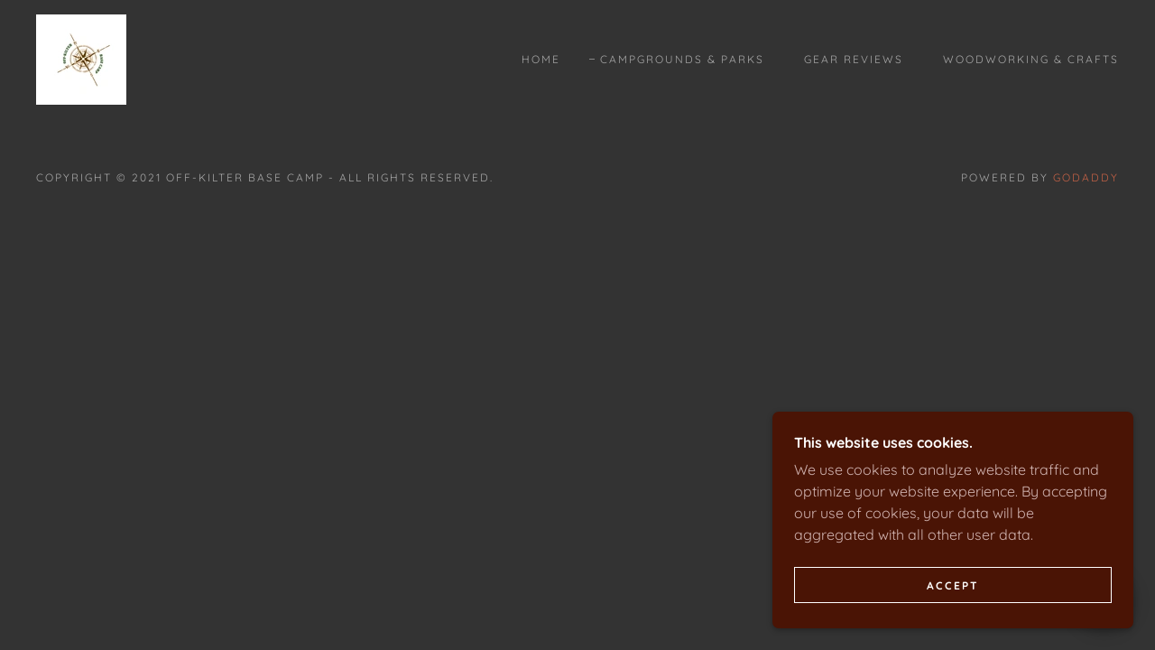

--- FILE ---
content_type: text/html;charset=utf-8
request_url: https://offkilterbasecamp.com/campgrounds-%26-parks
body_size: 12309
content:
<!DOCTYPE html><html lang="en-US"><head><meta charSet="utf-8"/><meta http-equiv="X-UA-Compatible" content="IE=edge"/><meta name="viewport" content="width=device-width, initial-scale=1"/><title>Campgrounds &amp; Parks | Off-Kilter Base Camp</title><meta name="author" content="Off-Kilter Base Camp"/><meta name="generator" content="Starfield Technologies; Go Daddy Website Builder 8.0.0000"/><link rel="manifest" href="/manifest.webmanifest"/><link rel="apple-touch-icon" sizes="57x57" href="//img1.wsimg.com/isteam/ip/e656774c-42ff-49b2-9d9c-82fcd1af1372/Off%20Kilter%20Logo.jpg/:/rs=w:57,h:57,m"/><link rel="apple-touch-icon" sizes="60x60" href="//img1.wsimg.com/isteam/ip/e656774c-42ff-49b2-9d9c-82fcd1af1372/Off%20Kilter%20Logo.jpg/:/rs=w:60,h:60,m"/><link rel="apple-touch-icon" sizes="72x72" href="//img1.wsimg.com/isteam/ip/e656774c-42ff-49b2-9d9c-82fcd1af1372/Off%20Kilter%20Logo.jpg/:/rs=w:72,h:72,m"/><link rel="apple-touch-icon" sizes="114x114" href="//img1.wsimg.com/isteam/ip/e656774c-42ff-49b2-9d9c-82fcd1af1372/Off%20Kilter%20Logo.jpg/:/rs=w:114,h:114,m"/><link rel="apple-touch-icon" sizes="120x120" href="//img1.wsimg.com/isteam/ip/e656774c-42ff-49b2-9d9c-82fcd1af1372/Off%20Kilter%20Logo.jpg/:/rs=w:120,h:120,m"/><link rel="apple-touch-icon" sizes="144x144" href="//img1.wsimg.com/isteam/ip/e656774c-42ff-49b2-9d9c-82fcd1af1372/Off%20Kilter%20Logo.jpg/:/rs=w:144,h:144,m"/><link rel="apple-touch-icon" sizes="152x152" href="//img1.wsimg.com/isteam/ip/e656774c-42ff-49b2-9d9c-82fcd1af1372/Off%20Kilter%20Logo.jpg/:/rs=w:152,h:152,m"/><link rel="apple-touch-icon" sizes="180x180" href="//img1.wsimg.com/isteam/ip/e656774c-42ff-49b2-9d9c-82fcd1af1372/Off%20Kilter%20Logo.jpg/:/rs=w:180,h:180,m"/><meta property="og:url" content="https://offkilterbasecamp.com/campgrounds-%26-parks"/>
<meta property="og:site_name" content="Off-Kilter Base Camp"/>
<meta property="og:title" content="Campgrounds &amp; Parks | Off-Kilter Base Camp"/>
<meta property="og:type" content="website"/>
<meta property="og:image" content="https://img1.wsimg.com/isteam/ip/e656774c-42ff-49b2-9d9c-82fcd1af1372/Opening%20Still%20Shot%202.jpeg"/>
<meta property="og:locale" content="en_US"/>
<meta name="twitter:card" content="summary"/>
<meta name="twitter:title" content="Off-Kilter Base Camp"/>
<meta name="twitter:image" content="https://img1.wsimg.com/isteam/ip/e656774c-42ff-49b2-9d9c-82fcd1af1372/Opening%20Still%20Shot%202.jpeg"/>
<meta name="twitter:image:alt" content="Off-Kilter Base Camp"/>
<meta name="theme-color" content="#4a1405"/><style data-inline-fonts>/* vietnamese */
@font-face {
  font-family: 'Muli';
  font-style: normal;
  font-weight: 400;
  font-display: swap;
  src: url(https://img1.wsimg.com/gfonts/s/muli/v34/7Aulp_0qiz-aVz7u3PJLcUMYOFnOkEk40eiNxw.woff2) format('woff2');
  unicode-range: U+0102-0103, U+0110-0111, U+0128-0129, U+0168-0169, U+01A0-01A1, U+01AF-01B0, U+0300-0301, U+0303-0304, U+0308-0309, U+0323, U+0329, U+1EA0-1EF9, U+20AB;
}
/* latin-ext */
@font-face {
  font-family: 'Muli';
  font-style: normal;
  font-weight: 400;
  font-display: swap;
  src: url(https://img1.wsimg.com/gfonts/s/muli/v34/7Aulp_0qiz-aVz7u3PJLcUMYOFnOkEk50eiNxw.woff2) format('woff2');
  unicode-range: U+0100-02BA, U+02BD-02C5, U+02C7-02CC, U+02CE-02D7, U+02DD-02FF, U+0304, U+0308, U+0329, U+1D00-1DBF, U+1E00-1E9F, U+1EF2-1EFF, U+2020, U+20A0-20AB, U+20AD-20C0, U+2113, U+2C60-2C7F, U+A720-A7FF;
}
/* latin */
@font-face {
  font-family: 'Muli';
  font-style: normal;
  font-weight: 400;
  font-display: swap;
  src: url(https://img1.wsimg.com/gfonts/s/muli/v34/7Aulp_0qiz-aVz7u3PJLcUMYOFnOkEk30eg.woff2) format('woff2');
  unicode-range: U+0000-00FF, U+0131, U+0152-0153, U+02BB-02BC, U+02C6, U+02DA, U+02DC, U+0304, U+0308, U+0329, U+2000-206F, U+20AC, U+2122, U+2191, U+2193, U+2212, U+2215, U+FEFF, U+FFFD;
}

/* vietnamese */
@font-face {
  font-family: 'Quicksand';
  font-style: normal;
  font-weight: 400;
  font-display: swap;
  src: url(https://img1.wsimg.com/gfonts/s/quicksand/v37/6xKtdSZaM9iE8KbpRA_hJFQNcOM.woff2) format('woff2');
  unicode-range: U+0102-0103, U+0110-0111, U+0128-0129, U+0168-0169, U+01A0-01A1, U+01AF-01B0, U+0300-0301, U+0303-0304, U+0308-0309, U+0323, U+0329, U+1EA0-1EF9, U+20AB;
}
/* latin-ext */
@font-face {
  font-family: 'Quicksand';
  font-style: normal;
  font-weight: 400;
  font-display: swap;
  src: url(https://img1.wsimg.com/gfonts/s/quicksand/v37/6xKtdSZaM9iE8KbpRA_hJVQNcOM.woff2) format('woff2');
  unicode-range: U+0100-02BA, U+02BD-02C5, U+02C7-02CC, U+02CE-02D7, U+02DD-02FF, U+0304, U+0308, U+0329, U+1D00-1DBF, U+1E00-1E9F, U+1EF2-1EFF, U+2020, U+20A0-20AB, U+20AD-20C0, U+2113, U+2C60-2C7F, U+A720-A7FF;
}
/* latin */
@font-face {
  font-family: 'Quicksand';
  font-style: normal;
  font-weight: 400;
  font-display: swap;
  src: url(https://img1.wsimg.com/gfonts/s/quicksand/v37/6xKtdSZaM9iE8KbpRA_hK1QN.woff2) format('woff2');
  unicode-range: U+0000-00FF, U+0131, U+0152-0153, U+02BB-02BC, U+02C6, U+02DA, U+02DC, U+0304, U+0308, U+0329, U+2000-206F, U+20AC, U+2122, U+2191, U+2193, U+2212, U+2215, U+FEFF, U+FFFD;
}
/* vietnamese */
@font-face {
  font-family: 'Quicksand';
  font-style: normal;
  font-weight: 700;
  font-display: swap;
  src: url(https://img1.wsimg.com/gfonts/s/quicksand/v37/6xKtdSZaM9iE8KbpRA_hJFQNcOM.woff2) format('woff2');
  unicode-range: U+0102-0103, U+0110-0111, U+0128-0129, U+0168-0169, U+01A0-01A1, U+01AF-01B0, U+0300-0301, U+0303-0304, U+0308-0309, U+0323, U+0329, U+1EA0-1EF9, U+20AB;
}
/* latin-ext */
@font-face {
  font-family: 'Quicksand';
  font-style: normal;
  font-weight: 700;
  font-display: swap;
  src: url(https://img1.wsimg.com/gfonts/s/quicksand/v37/6xKtdSZaM9iE8KbpRA_hJVQNcOM.woff2) format('woff2');
  unicode-range: U+0100-02BA, U+02BD-02C5, U+02C7-02CC, U+02CE-02D7, U+02DD-02FF, U+0304, U+0308, U+0329, U+1D00-1DBF, U+1E00-1E9F, U+1EF2-1EFF, U+2020, U+20A0-20AB, U+20AD-20C0, U+2113, U+2C60-2C7F, U+A720-A7FF;
}
/* latin */
@font-face {
  font-family: 'Quicksand';
  font-style: normal;
  font-weight: 700;
  font-display: swap;
  src: url(https://img1.wsimg.com/gfonts/s/quicksand/v37/6xKtdSZaM9iE8KbpRA_hK1QN.woff2) format('woff2');
  unicode-range: U+0000-00FF, U+0131, U+0152-0153, U+02BB-02BC, U+02C6, U+02DA, U+02DC, U+0304, U+0308, U+0329, U+2000-206F, U+20AC, U+2122, U+2191, U+2193, U+2212, U+2215, U+FEFF, U+FFFD;
}
</style><style>.x{-ms-text-size-adjust:100%;-webkit-text-size-adjust:100%;-webkit-tap-highlight-color:rgba(0,0,0,0);margin:0;box-sizing:border-box}.x *,.x :after,.x :before{box-sizing:inherit}.x-el a[href^="mailto:"]:not(.x-el),.x-el a[href^="tel:"]:not(.x-el){color:inherit;font-size:inherit;text-decoration:inherit}.x-el-article,.x-el-aside,.x-el-details,.x-el-figcaption,.x-el-figure,.x-el-footer,.x-el-header,.x-el-hgroup,.x-el-main,.x-el-menu,.x-el-nav,.x-el-section,.x-el-summary{display:block}.x-el-audio,.x-el-canvas,.x-el-progress,.x-el-video{display:inline-block;vertical-align:baseline}.x-el-audio:not([controls]){display:none;height:0}.x-el-template{display:none}.x-el-a{background-color:transparent;color:inherit}.x-el-a:active,.x-el-a:hover{outline:0}.x-el-abbr[title]{border-bottom:1px dotted}.x-el-b,.x-el-strong{font-weight:700}.x-el-dfn{font-style:italic}.x-el-mark{background:#ff0;color:#000}.x-el-small{font-size:80%}.x-el-sub,.x-el-sup{font-size:75%;line-height:0;position:relative;vertical-align:baseline}.x-el-sup{top:-.5em}.x-el-sub{bottom:-.25em}.x-el-img{vertical-align:middle;border:0}.x-el-svg:not(:root){overflow:hidden}.x-el-figure{margin:0}.x-el-hr{box-sizing:content-box;height:0}.x-el-pre{overflow:auto}.x-el-code,.x-el-kbd,.x-el-pre,.x-el-samp{font-family:monospace,monospace;font-size:1em}.x-el-button,.x-el-input,.x-el-optgroup,.x-el-select,.x-el-textarea{color:inherit;font:inherit;margin:0}.x-el-button{overflow:visible}.x-el-button,.x-el-select{text-transform:none}.x-el-button,.x-el-input[type=button],.x-el-input[type=reset],.x-el-input[type=submit]{-webkit-appearance:button;cursor:pointer}.x-el-button[disabled],.x-el-input[disabled]{cursor:default}.x-el-button::-moz-focus-inner,.x-el-input::-moz-focus-inner{border:0;padding:0}.x-el-input{line-height:normal}.x-el-input[type=checkbox],.x-el-input[type=radio]{box-sizing:border-box;padding:0}.x-el-input[type=number]::-webkit-inner-spin-button,.x-el-input[type=number]::-webkit-outer-spin-button{height:auto}.x-el-input[type=search]{-webkit-appearance:textfield;box-sizing:content-box}.x-el-input[type=search]::-webkit-search-cancel-button,.x-el-input[type=search]::-webkit-search-decoration{-webkit-appearance:none}.x-el-textarea{border:0}.x-el-fieldset{border:1px solid silver;margin:0 2px;padding:.35em .625em .75em}.x-el-legend{border:0;padding:0}.x-el-textarea{overflow:auto}.x-el-optgroup{font-weight:700}.x-el-table{border-collapse:collapse;border-spacing:0}.x-el-td,.x-el-th{padding:0}.x{-webkit-font-smoothing:antialiased}.x-el-hr{border:0}.x-el-fieldset,.x-el-input,.x-el-select,.x-el-textarea{margin-top:0;margin-bottom:0}.x-el-fieldset,.x-el-input[type=email],.x-el-input[type=text],.x-el-textarea{width:100%}.x-el-label{vertical-align:middle}.x-el-input{border-style:none;padding:.5em;vertical-align:middle}.x-el-select:not([multiple]){vertical-align:middle}.x-el-textarea{line-height:1.75;padding:.5em}.x-el.d-none{display:none!important}.sideline-footer{margin-top:auto}@-webkit-keyframes loaderscale{0%{transform:scale(1);opacity:1}45%{transform:scale(.1);opacity:.7}80%{transform:scale(1);opacity:1}}@keyframes loaderscale{0%{transform:scale(1);opacity:1}45%{transform:scale(.1);opacity:.7}80%{transform:scale(1);opacity:1}}.x-loader svg{display:inline-block}.x-loader svg:first-child{-webkit-animation:loaderscale .75s cubic-bezier(.2,.68,.18,1.08) -.24s infinite;animation:loaderscale .75s cubic-bezier(.2,.68,.18,1.08) -.24s infinite}.x-loader svg:nth-child(2){-webkit-animation:loaderscale .75s cubic-bezier(.2,.68,.18,1.08) -.12s infinite;animation:loaderscale .75s cubic-bezier(.2,.68,.18,1.08) -.12s infinite}.x-loader svg:nth-child(3){-webkit-animation:loaderscale .75s cubic-bezier(.2,.68,.18,1.08) 0s infinite;animation:loaderscale .75s cubic-bezier(.2,.68,.18,1.08) 0s infinite}.x-icon>svg{transition:transform .33s ease-in-out}.x-icon>svg.rotate-90{transform:rotate(-90deg)}.x-icon>svg.rotate90{transform:rotate(90deg)}.x-icon>svg.rotate-180{transform:rotate(-180deg)}.x-icon>svg.rotate180{transform:rotate(180deg)}.x-rt:after{content:"";clear:both}.x-rt ol,.x-rt ul{text-align:left}.x-rt p{margin:0}.x-rt br{clear:both}.mte-inline-block{display:inline-block}@media only screen and (min-device-width:1025px){:root select,_::-webkit-full-page-media,_:future{font-family:sans-serif!important}}

</style>
<style>/*
Copyright 2016 The Muli Project Authors (contact@sansoxygen.com)

This Font Software is licensed under the SIL Open Font License, Version 1.1.
This license is copied below, and is also available with a FAQ at: http://scripts.sil.org/OFL

—————————————————————————————-
SIL OPEN FONT LICENSE Version 1.1 - 26 February 2007
—————————————————————————————-
*/

/*
Copyright 2011 The Quicksand Project Authors (https://github.com/andrew-paglinawan/QuicksandFamily), with Reserved Font Name Quicksand.

This Font Software is licensed under the SIL Open Font License, Version 1.1.
This license is copied below, and is also available with a FAQ at: http://scripts.sil.org/OFL

—————————————————————————————-
SIL OPEN FONT LICENSE Version 1.1 - 26 February 2007
—————————————————————————————-
*/
</style>
<style data-glamor="cxs-default-sheet">.x .c1-1{letter-spacing:normal}.x .c1-2{text-transform:none}.x .c1-3{background-color:rgb(255, 255, 255)}.x .c1-4{width:100%}.x .c1-5 > div{position:relative}.x .c1-6 > div{overflow:hidden}.x .c1-7 > div{margin-top:auto}.x .c1-8 > div{margin-right:auto}.x .c1-9 > div{margin-bottom:auto}.x .c1-a > div{margin-left:auto}.x .c1-b{font-family:Quicksand, sans-serif}.x .c1-c{font-size:16px}.x .c1-h{background-color:rgb(74, 20, 5)}.x .c1-i{padding-top:56px}.x .c1-j{padding-bottom:56px}.x .c1-k{padding:0px !important}.x .c1-n{display:none}.x .c1-p{margin-left:auto}.x .c1-q{margin-right:auto}.x .c1-r{padding-left:24px}.x .c1-s{padding-right:24px}.x .c1-t{max-width:100%}.x .c1-u{position:relative}.x .c1-v{background-color:rgb(51, 51, 51)}.x .c1-w{z-index:3}.x .c1-x{padding-top:16px}.x .c1-y{padding-bottom:16px}.x .c1-z{margin-bottom:0px}.x .c1-15{display:flex}.x .c1-16{justify-content:space-between}.x .c1-17{align-items:center}.x .c1-18{padding-left:16px}.x .c1-19{padding-right:16px}.x .c1-1a{text-align:left}.x .c1-1b{padding-right:32px}.x .c1-1c{flex-shrink:0}.x .c1-1d{flex-basis:300px}.x .c1-1e{flex-grow:0}.x .c1-1f{justify-content:left}.x .c1-1g{display:inline-block}.x .c1-1h{font-family:'Muli', sans-serif}.x .c1-1i{max-width:calc(100% - 0.1px)}.x .c1-1n{letter-spacing:inherit}.x .c1-1o{text-transform:inherit}.x .c1-1p{text-decoration:none}.x .c1-1q{word-wrap:break-word}.x .c1-1r{overflow-wrap:break-word}.x .c1-1s{display:inline}.x .c1-1t{cursor:pointer}.x .c1-1u{border-top:0px}.x .c1-1v{border-right:0px}.x .c1-1w{border-bottom:0px}.x .c1-1x{border-left:0px}.x .c1-1y{width:auto}.x .c1-1z{color:rgb(199, 98, 70)}.x .c1-20{font-weight:inherit}.x .c1-21:hover{color:rgb(250, 171, 161)}.x .c1-22:active{color:rgb(252, 209, 204)}.x .c1-23{padding-top:0px}.x .c1-24{padding-right:0px}.x .c1-25{padding-bottom:0px}.x .c1-26{padding-left:0px}.x .c1-27{[object -object]:0px}.x .c1-28{margin-top:0}.x .c1-29{vertical-align:middle}.x .c1-2a{z-index:2}.x .c1-2b{height:80px}.x .c1-2c{background-color:transparent}.x .c1-2d{border-radius:0px}.x .c1-2j{height:inherit}.x .c1-2k{justify-content:flex-end}.x .c1-2l{flex-basis:auto}.x .c1-2m{flex-grow:1}.x .c1-2n{line-height:24px}.x .c1-2o{margin-left:0}.x .c1-2p{margin-right:0}.x .c1-2q{-webkit-margin-before:0}.x .c1-2r{-webkit-margin-after:0}.x .c1-2s{-webkit-padding-start:0}.x .c1-2t{color:rgb(164, 164, 164)}.x .c1-2u{margin-bottom:none}.x .c1-2v{list-style:none}.x .c1-2w{vertical-align:top}.x .c1-2x{padding-left:32px}.x .c1-2y{white-space:nowrap}.x .c1-2z{visibility:hidden}.x .c1-30:first-child{margin-left:0}.x .c1-31:first-child{padding-left:0}.x .c1-32{letter-spacing:0.167em}.x .c1-33{text-transform:uppercase}.x .c1-34{margin-left:-6px}.x .c1-35{margin-right:-6px}.x .c1-36{margin-top:-6px}.x .c1-37{margin-bottom:-6px}.x .c1-38{padding-left:6px}.x .c1-39{padding-right:6px}.x .c1-3a{padding-top:6px}.x .c1-3b{padding-bottom:6px}.x .c1-3c{color:rgb(169, 169, 169)}.x .c1-3d{font-size:12px}.x .c1-3e{font-weight:400}.x .c1-3f:before{content:""}.x .c1-3g:before{margin-right:0.5em}.x .c1-3h:before{display:inline-block}.x .c1-3i:before{height:1px}.x .c1-3j:before{width:0.5em}.x .c1-3k:before{background-color:rgb(247, 247, 247)}.x .c1-3l:before{transition:inherit}.x .c1-3m:before{vertical-align:middle}.x .c1-3n:before{opacity:0}.x .c1-3o:active{color:rgb(199, 98, 70)}.x .c1-3t:before{background-color:rgb(137, 137, 137)}.x .c1-3u:before{opacity:1}.x .c1-3v:before{transform:translateY(-100%)}.x .c1-3w{color:inherit}.x .c1-3x{transition:transform .33s ease-in-out}.x .c1-3y{transform:rotate(0deg)}.x .c1-3z{height:10px}.x .c1-40{top:1px}.x .c1-41{margin-left:4px}.x .c1-42{box-shadow:0 3px 6px 3px rgba(0,0,0,0.24)}.x .c1-43{position:absolute}.x .c1-44{right:0px}.x .c1-45{top:32px}.x .c1-46{max-height:45vh}.x .c1-47{overflow-y:auto}.x .c1-4a{display:block}.x .c1-4b:last-child{margin-bottom:0}.x .c1-4c{margin-top:8px}.x .c1-4d{margin-bottom:8px}.x .c1-4e{line-height:1.5}.x .c1-4g{box-sizing:border-box}.x .c1-4h{flex-direction:row}.x .c1-4i{flex-wrap:nowrap}.x .c1-4j{margin-right:-0px}.x .c1-4k{margin-bottom:-0px}.x .c1-4l{margin-left:-0px}.x .c1-4m{justify-content:flex-start}.x .c1-4r{flex-basis:10%}.x .c1-4s{max-width:none}.x .c1-4t{padding-right:0px}.x .c1-4u{padding-bottom:0px}.x .c1-4v{padding-left:0px}.x .c1-50{color:rgb(247, 247, 247)}.x .c1-51:hover{color:rgb(199, 98, 70)}.x .c1-52{flex-shrink:1}.x .c1-53{flex-basis:80%}.x .c1-54{max-width:80%}.x .c1-55{text-align:center}.x .c1-56{word-break:break-word}.x .c1-57{z-index:1}.x .c1-58{box-shadow:none}.x .c1-59{max-width:10%}.x .c1-5a{position:fixed}.x .c1-5b{top:0px}.x .c1-5c{width:88%}.x .c1-5d{height:100%}.x .c1-5e{max-width:0px}.x .c1-5f{z-index:10002}.x .c1-5g{-webkit-overflow-scrolling:touch}.x .c1-5h{transition:max-width .3s ease-in-out}.x .c1-5i{left:0px}.x .c1-5j{right:unset}.x .c1-5k{overflow:hidden}.x .c1-5l{flex-direction:column}.x .c1-5m{color:#aaa}.x .c1-5n{line-height:1.3em}.x .c1-5o{font-style:normal}.x .c1-5p{top:15px}.x .c1-5q{right:15px}.x .c1-5r{font-size:28px}.x .c1-5s:hover{color:#EEE}.x .c1-5x{overflow-x:hidden}.x .c1-62{margin-bottom:32px}.x .c1-63 > :not(:first-child){margin-top:16px}.x .c1-64{border-color:rgba(76, 76, 76, 0.5)}.x .c1-65{border-bottom-width:0px}.x .c1-66{border-bottom-style:solid}.x .c1-67:last-child{border-bottom:0}.x .c1-68{min-width:200px}.x .c1-69{justify-content:initial}.x .c1-6a:hover:before{background-color:#EEE}.x .c1-6b:active{color:#EEE}.x .c1-6c:active{font-weight:700}.x .c1-6e{font-weight:700}.x .c1-6f{padding-left:40px}.x .c1-6g{padding-right:40px}.x .c1-6h{min-width:100%}.x .c1-6i{flex-wrap:wrap}.x .c1-6j{flex-grow:3}.x .c1-6k{flex-basis:100%}.x .c1-6o{font-size:inherit !important}.x .c1-6p{line-height:inherit}.x .c1-6q{font-style:italic}.x .c1-6r{text-decoration:line-through}.x .c1-6s{text-decoration:underline}.x .c1-6t{margin-top:24px}.x .c1-6w{right:24px}.x .c1-6x{bottom:24px}.x .c1-6y{z-index:9999}.x .c1-6z{width:65px}.x .c1-70{height:65px}.x .c1-72{justify-content:center}.x .c1-73{border-radius:50%}.x .c1-74{box-shadow:0px 3px 18px rgba(0, 0, 0, 0.25)}.x .c1-75{transform:translateZ(0)}.x .c1-76{color:rgb(242, 241, 241)}.x .c1-77{right:0px}.x .c1-78{z-index:10000}.x .c1-79{height:auto}.x .c1-7a{transition:all 1s ease-in}.x .c1-7b{box-shadow:0 2px 6px 0px rgba(0,0,0,0.3)}.x .c1-7c{contain:content}.x .c1-7d{bottom:-500px}.x .c1-7e{padding-top:24px}.x .c1-7f{padding-bottom:24px}.x .c1-7n{line-height:1.25}.x .c1-7o{padding-bottom:8px}.x .c1-7p{color:rgb(255, 255, 255)}.x .c1-7q{max-height:300px}.x .c1-7r{color:rgb(208, 179, 176)}.x .c1-7t{letter-spacing:2px}.x .c1-7u{border-top-width:1.3px}.x .c1-7v{border-right-width:1.3px}.x .c1-7w{border-bottom-width:1.3px}.x .c1-7x{border-left-width:1.3px}.x .c1-7y{margin-bottom:4px}.x .c1-7z{flex-basis:50%}.x .c1-80{border-style:solid}.x .c1-81{padding-top:4px}.x .c1-82{padding-bottom:4px}.x .c1-83{min-height:40px}.x .c1-84{border-color:currentColor}.x .c1-85{text-shadow:none}.x .c1-86:nth-child(2){margin-left:24px}.x .c1-87:hover{color:rgb(48, 48, 48)}.x .c1-88:hover{background-color:rgb(255, 255, 255)}.x .c1-89:hover{border-color:rgb(255, 255, 255)}</style>
<style data-glamor="cxs-xs-sheet">@media (max-width: 767px){.x .c1-l{padding-top:40px}}@media (max-width: 767px){.x .c1-m{padding-bottom:40px}}@media (max-width: 767px){.x .c1-1j{width:100%}}@media (max-width: 767px){.x .c1-1k{display:flex}}@media (max-width: 767px){.x .c1-1l{justify-content:center}}@media (max-width: 767px){.x .c1-2e{height:100px}}@media (max-width: 767px){.x .c1-2f{max-height:80px}}</style>
<style data-glamor="cxs-sm-sheet">@media (min-width: 768px){.x .c1-d{font-size:16px}}@media (min-width: 768px) and (max-width: 1023px){.x .c1-1m{width:100%}}@media (min-width: 768px){.x .c1-3p{font-size:12px}}@media (min-width: 768px) and (max-width: 1023px){.x .c1-49{right:0px}}@media (min-width: 768px){.x .c1-4n{margin-top:0}}@media (min-width: 768px){.x .c1-4o{margin-right:-24px}}@media (min-width: 768px){.x .c1-4p{margin-bottom:-48px}}@media (min-width: 768px){.x .c1-4q{margin-left:-24px}}@media (min-width: 768px){.x .c1-4w{padding-top:0}}@media (min-width: 768px){.x .c1-4x{padding-right:24px}}@media (min-width: 768px){.x .c1-4y{padding-bottom:48px}}@media (min-width: 768px){.x .c1-4z{padding-left:24px}}@media (min-width: 768px){.x .c1-5t{font-size:30px}}@media (min-width: 768px){.x .c1-5y{width:100%}}@media (min-width: 768px){.x .c1-7g{width:400px}}@media (min-width: 768px){.x .c1-7h{max-height:500px}}@media (min-width: 768px){.x .c1-7i{border-radius:7px}}@media (min-width: 768px){.x .c1-7j{margin-top:24px}}@media (min-width: 768px){.x .c1-7k{margin-right:24px}}@media (min-width: 768px){.x .c1-7l{margin-bottom:24px}}@media (min-width: 768px){.x .c1-7m{margin-left:24px}}@media (min-width: 768px){.x .c1-7s{max-height:140px}}@media (min-width: 768px){.x .c1-8a{width:auto}}</style>
<style data-glamor="cxs-md-sheet">@media (min-width: 1024px){.x .c1-e{font-size:16px}}@media (min-width: 1024px){.x .c1-o{display:block}}@media (min-width: 1024px){.x .c1-10{padding-top:0px}}@media (min-width: 1024px){.x .c1-11{padding-bottom:0px}}@media (min-width: 1024px){.x .c1-12{margin-bottom:0px}}@media (min-width: 1024px){.x .c1-13{display:flex}}@media (min-width: 1024px){.x .c1-14{flex-direction:column}}@media (min-width: 1024px){.x .c1-2g{height:100px}}@media (min-width: 1024px){.x .c1-2h{width:auto}}@media (min-width: 1024px){.x .c1-2i{max-height:100px}}@media (min-width: 1024px){.x .c1-3q{font-size:12px}}@media (min-width: 1024px) and (max-width: 1279px){.x .c1-48{right:0px}}@media (min-width: 1024px){.x .c1-4f{display:none}}@media (min-width: 1024px){.x .c1-5u{font-size:30px}}@media (min-width: 1024px){.x .c1-5z{width:984px}}@media (min-width: 1024px){.x .c1-6d{min-width:initial}}@media (min-width: 1024px){.x .c1-6l{flex-basis:0%}}@media (min-width: 1024px){.x .c1-6m{max-width:none}}@media (min-width: 1024px){.x .c1-6n{text-align:left}}@media (min-width: 1024px){.x .c1-6u{text-align:right}}@media (min-width: 1024px){.x .c1-6v{margin-top:0}}@media (min-width: 1024px){.x .c1-71{z-index:9999}}</style>
<style data-glamor="cxs-lg-sheet">@media (min-width: 1280px){.x .c1-f{font-size:16px}}@media (min-width: 1280px){.x .c1-3r{font-size:12px}}@media (min-width: 1280px){.x .c1-5v{font-size:32px}}@media (min-width: 1280px){.x .c1-60{width:1160px}}</style>
<style data-glamor="cxs-xl-sheet">@media (min-width: 1536px){.x .c1-g{font-size:18px}}@media (min-width: 1536px){.x .c1-3s{font-size:14px}}@media (min-width: 1536px){.x .c1-5w{font-size:36px}}@media (min-width: 1536px){.x .c1-61{width:1280px}}</style>
<style>.page-inner { background-color: rgb(51, 51, 51); min-height: 100vh; }</style>
<style>.grecaptcha-badge { visibility: hidden; }</style>
<script>!function(e){var n={};function t(o){if(n[o])return n[o].exports;var i=n[o]={i:o,l:!1,exports:{}};return e[o].call(i.exports,i,i.exports,t),i.l=!0,i.exports}t.m=e,t.c=n,t.d=function(e,n,o){t.o(e,n)||Object.defineProperty(e,n,{enumerable:!0,get:o})},t.r=function(e){"undefined"!=typeof Symbol&&Symbol.toStringTag&&Object.defineProperty(e,Symbol.toStringTag,{value:"Module"}),Object.defineProperty(e,"__esModule",{value:!0})},t.t=function(e,n){if(1&n&&(e=t(e)),8&n)return e;if(4&n&&"object"==typeof e&&e&&e.__esModule)return e;var o=Object.create(null);if(t.r(o),Object.defineProperty(o,"default",{enumerable:!0,value:e}),2&n&&"string"!=typeof e)for(var i in e)t.d(o,i,function(n){return e[n]}.bind(null,i));return o},t.n=function(e){var n=e&&e.__esModule?function(){return e.default}:function(){return e};return t.d(n,"a",n),n},t.o=function(e,n){return Object.prototype.hasOwnProperty.call(e,n)},t.p="",t(t.s=0)}([function(e,n,t){e.exports=t(1)},function(e,n,t){"use strict";window.guacImage=t(2),window.guacDefer=t(3),window.onVisualComplete=t(4),window.markVisuallyComplete=t(5),window.deferBootstrap=t(6),window.onAllowCookieTracking=t(7)},function(e,n,t){"use strict";function o(e,n,t,o){const c=(t=t||{}).delay||500,s=t.cellSize||{x:20,y:20};let u,d,a,w,l,f,p,g=!0;const h=function(e){const o='url("'+e+'")';let i=o;if(t.backgroundLayers&&t.backgroundLayers.constructor===Array){const e=t.backgroundLayers.map((function(e){return e.replace(/{width}/g,a.w).replace(/{height}/g,a.h)}));i=[].concat(e,[o]).join(", ")}n.style.backgroundImage=i,setTimeout((function(){n.style.opacity=1}),300)}.bind(this),b=function(){g&&(o?o(d,a):t.useTreatmentData?h(d):n.style.backgroundImage='url("'+d+'")',t.shouldMarkVisuallyComplete&&window&&window.markVisuallyComplete(),n.setAttribute("data-guac-image","loaded"))}.bind(this),v=function(){const e=document.createElement("img");e.src=d,e.complete||!e.addEventListener?b():e.addEventListener("load",b)}.bind(this),m=function(){if(!g)return;n.setAttribute("data-guac-image","loading"),u=null;const t=i(n,s);return t?(a||(a=t),t.w!==a.w||t.h!==a.h?(a=t,l(1)):(d=r(e,t,s),void(d!==w?(w=d,!p&&window.IntersectionObserver?(p=new window.IntersectionObserver((e,n)=>{e.forEach(e=>{const{target:t,isIntersecting:o}=e;o&&(v(),n.unobserve(t))})}),p.observe(n)):v(),!f&&window.MutationObserver&&(f=new MutationObserver((function(){l(1)})),f.observe(n,{childList:!0,subtree:!0}))):n.setAttribute("data-guac-image","loaded")))):l()}.bind(this);l=function(e){u&&clearTimeout(u),u=setTimeout(m,isNaN(e)?c:e)}.bind(this),this.unmount=function(){u&&(clearTimeout(u),u=null),window.removeEventListener("resize",l),f&&f.disconnect(),p&&p.disconnect(),g=!1};const y=function(){n.removeEventListener("load",y),window.addEventListener("resize",l),m()};window.guacDefer&&!t.loadEagerly?(n.addEventListener("load",y),window.guacDefer.background(n)):y()}function i(e,n){const t={w:n.x,h:n.y};if("undefined"!=typeof window&&e){const n=Math.min(window.devicePixelRatio||1,3),o=window.getComputedStyle(e);if(t.w=Math.round(parseInt(o.width,10)*n),t.h=Math.round(parseInt(o.height,10)*n),isNaN(t.w)||isNaN(t.h))return}return t}function r(e,n,t){const o=n.w%t.x,i=n.h%t.y,r=Math.max(o?n.w+(t.x-o):n.w,t.x),c=Math.max(i?n.h+(t.y-i):n.h,t.y);return e.replace(/\{width\}/g,r).replace(/\{height\}/g,c)}o.getUrl=function(e,n,t){if(!n)throw new Error("cellSize is required");const o=i(t,n);if(o)return r(e,o,n)},e.exports=o},function(e,n,t){"use strict";let o=[],i=!1;const r=function(e){e.dispatchEvent(new Event("load"))},c={background:new IntersectionObserver((function(e,n){e.forEach((function(e){e.isIntersecting&&(n.unobserve(e.target),r(e.target))}))}),{rootMargin:"50% 0%"})};window.addEventListener("load",(function(){o.forEach((function(e){window.requestIdleCallback((function(){c.background.unobserve(e),r(e)}))})),i=!0,o=[]})),e.exports={background:function(e){if(window.requestIdleCallback){if(i)return void r(e);o.push(e)}c.background.observe(e)}}},function(e,n,t){"use strict";e.exports=function(e){return window.VISUAL_COMPLETE?void e():(window._vctListeners=window._vctListeners||[],void window._vctListeners.push(e))}},function(e,n,t){"use strict";e.exports=function(){window.vctElements--,window.VISUAL_COMPLETE||window.vctElements||(window.VISUAL_COMPLETE=window.performance.now(),window._trfd&&window._trfd.push({vct:window.VISUAL_COMPLETE}),window._vctListeners&&window._vctListeners.forEach((function(e){e()})))}},function(e,n,t){"use strict";const o=new Set,i={},r="undefined"!=typeof window&&new window.IntersectionObserver((e,n)=>{e.forEach(e=>{const{target:t,isIntersecting:o}=e;o&&(window.Core.utils.renderBootstrap(i[t.id]),delete i[t.id],n.unobserve(t))})});e.exports=function(e,n=!1){const{radpack:t,elId:c}=e;t&&n&&window.radpack.getDeps(t).then(e=>{e.forEach(e=>{if(!o.has(e)){const n=document.createElement("link");n.rel="prefetch",n.href=e,n.as="script",n.crossOrigin="Anonymous",document.head.appendChild(n),o.add(e)}})}),i[c]=e,r.observe(document.getElementById(c))}},function(e,n,t){"use strict";e.exports=function(e){return window._allowCT?void e():(window._allowCTListener=window._allowCTListener||[],void window._allowCTListener.push(e))}}]);
"use strict";

if ('serviceWorker' in navigator) {
  window.addEventListener('load', function () {
    navigator.serviceWorker.register('/sw.js');
  });
}</script></head>
<body class="x  x-fonts-muli" context="[object Object]"><div id="layout-e-656774-c-42-ff-49-b-2-9-d-9-c-82-fcd-1-af-1372" class="layout layout-layout layout-layout-layout-24 locale-en-US lang-en"><div data-ux="Page" id="page-98932" class="x-el x-el-div x-el c1-1 c1-2 c1-3 c1-4 c1-5 c1-6 c1-7 c1-8 c1-9 c1-a c1-b c1-c c1-d c1-e c1-f c1-g c1-1 c1-2 c1-b c1-c c1-d c1-e c1-f c1-g"><div data-ux="Block" class="x-el x-el-div page-inner c1-1 c1-2 c1-b c1-c c1-d c1-e c1-f c1-g"><div id="e3f802c7-fb2a-4be3-bf72-4b2ea180e149" class="widget widget-header widget-header-header-9"><div data-ux="Header" role="main" data-aid="HEADER_WIDGET" id="n-98933" class="x-el x-el-div x-el x-el c1-1 c1-2 c1-b c1-c c1-d c1-e c1-f c1-g c1-1 c1-2 c1-h c1-b c1-c c1-d c1-e c1-f c1-g c1-1 c1-2 c1-b c1-c c1-d c1-e c1-f c1-g"><div> <section data-ux="Section" data-aid="HEADER_SECTION" class="x-el x-el-section c1-1 c1-2 c1-h c1-i c1-j c1-k c1-b c1-c c1-l c1-m c1-d c1-e c1-f c1-g"><div data-ux="Block" class="x-el x-el-div c1-1 c1-2 c1-n c1-b c1-c c1-d c1-o c1-e c1-f c1-g"></div><div data-ux="Block" class="x-el x-el-div c1-1 c1-2 c1-b c1-c c1-d c1-e c1-f c1-g"></div><div data-ux="Block" class="x-el x-el-div c1-1 c1-2 c1-b c1-c c1-d c1-e c1-f c1-g"><nav data-ux="SectionContainer" class="x-el x-el-nav c1-1 c1-2 c1-p c1-q c1-r c1-s c1-t c1-u c1-v c1-w c1-x c1-y c1-z c1-b c1-c c1-d c1-10 c1-11 c1-12 c1-e c1-f c1-g"><div data-ux="Block" class="x-el x-el-div c1-1 c1-2 c1-n c1-b c1-c c1-d c1-13 c1-14 c1-e c1-f c1-g"><div data-ux="Block" id="nav-98938" class="x-el x-el-div c1-1 c1-2 c1-15 c1-16 c1-17 c1-18 c1-19 c1-b c1-c c1-d c1-e c1-f c1-g"><div data-ux="Block" class="x-el x-el-div c1-1 c1-2 c1-1a c1-1b c1-1c c1-x c1-y c1-1d c1-1e c1-b c1-c c1-d c1-e c1-f c1-g"><div data-ux="Block" class="x-el x-el-div c1-1 c1-2 c1-4 c1-15 c1-1f c1-1a c1-b c1-c c1-d c1-e c1-f c1-g"><div data-ux="Block" data-aid="HEADER_LOGO_RENDERED" class="x-el x-el-div c1-1g c1-1h c1-1i c1-1a c1-c c1-1j c1-1k c1-1l c1-1m c1-d c1-e c1-f c1-g"><a rel="" role="link" aria-haspopup="menu" data-ux="Link" data-page="43daf7f0-5f7f-4d5c-9436-ba3a0ff926dc" title="Off-Kilter Base Camp" href="/" data-typography="LinkAlpha" class="x-el x-el-a c1-1n c1-1o c1-1p c1-1q c1-1r c1-1s c1-1t c1-1u c1-1v c1-1w c1-1x c1-t c1-1y c1-b c1-1z c1-c c1-20 c1-21 c1-22 c1-d c1-e c1-f c1-g" data-tccl="ux2.HEADER.header9.Logo.Default.Link.Default.98939.click,click"><div data-ux="Block" class="x-el x-el-div c1-1 c1-2 c1-1g c1-23 c1-24 c1-25 c1-26 c1-27 c1-b c1-c c1-d c1-e c1-f c1-g"><img data-lazyimg="true" data-srclazy="//img1.wsimg.com/isteam/ip/e656774c-42ff-49b2-9d9c-82fcd1af1372/Off%20Kilter%20Logo.jpg/:/rs=h:100,cg:true,m/qt=q:95" src="[data-uri]" srcSet="//img1.wsimg.com/isteam/ip/static/transparent_placeholder.png/:/rs=w:100,h:100,cg:true,m,i:true/qt=q:1 451w, //img1.wsimg.com/isteam/ip/static/transparent_placeholder.png/:/rs=w:100,h:100,cg:true,m,i:true/qt=q:1 768w, //img1.wsimg.com/isteam/ip/static/transparent_placeholder.png/:/rs=w:100,h:100,cg:true,m,i:true/qt=q:1 1024w, //img1.wsimg.com/isteam/ip/static/transparent_placeholder.png/:/rs=w:100,h:100,cg:true,m,i:true/qt=q:1 1280w, //img1.wsimg.com/isteam/ip/static/transparent_placeholder.png/:/rs=w:100,h:100,cg:true,m,i:true/qt=q:1 1536w" sizes="(min-width: 451px) and (max-width: 767px) 767px, (min-width: 768px) and (max-width: 1023px) 1023px, (min-width: 1024px) and (max-width: 1279px) 1279px, (min-width: 1280px) and (max-width: 1535px) 1535px, (min-width: 1536px) 1536px" data-srcsetlazy="//img1.wsimg.com/isteam/ip/e656774c-42ff-49b2-9d9c-82fcd1af1372/Off%20Kilter%20Logo.jpg/:/rs=w:100,h:100,cg:true,m/cr=w:100,h:100/qt=q:95, //img1.wsimg.com/isteam/ip/e656774c-42ff-49b2-9d9c-82fcd1af1372/Off%20Kilter%20Logo.jpg/:/rs=w:200,h:200,cg:true,m/cr=w:200,h:200/qt=q:95 2x, //img1.wsimg.com/isteam/ip/e656774c-42ff-49b2-9d9c-82fcd1af1372/Off%20Kilter%20Logo.jpg/:/rs=w:300,h:300,cg:true,m/cr=w:300,h:300/qt=q:95 3x" alt="Off-Kilter Base Camp" data-ux="ImageLogo" data-aid="HEADER_LOGO_IMAGE_RENDERED" id="n-98933" class="x-el x-el-img c1-1 c1-2 c1-1y c1-t c1-p c1-q c1-28 c1-z c1-29 c1-2a c1-2b c1-2c c1-23 c1-24 c1-25 c1-26 c1-2d c1-27 c1-b c1-c c1-2e c1-2f c1-d c1-2g c1-2h c1-2i c1-e c1-f c1-g"/></div></a></div></div></div><div data-ux="Block" class="x-el x-el-div c1-1 c1-2 c1-2j c1-15 c1-2k c1-17 c1-x c1-y c1-2l c1-2m c1-b c1-c c1-d c1-e c1-f c1-g"><nav data-ux="Nav" data-aid="HEADER_NAV_RENDERED" role="navigation" class="x-el x-el-nav c1-1 c1-2 c1-t c1-2n c1-b c1-c c1-d c1-e c1-f c1-g"><ul data-ux="List" id="nav-98940" class="x-el x-el-ul c1-1 c1-2 c1-28 c1-z c1-2o c1-2p c1-2q c1-2r c1-2s c1-u c1-23 c1-24 c1-25 c1-26 c1-b c1-c c1-d c1-e c1-f c1-g"><li data-ux="ListItemInline" class="x-el x-el-li nav-item c1-1 c1-2 c1-2t c1-2o c1-2u c1-1g c1-2v c1-2w c1-2x c1-2y c1-u c1-2z c1-b c1-c c1-30 c1-31 c1-d c1-e c1-f c1-g"><a rel="" role="link" aria-haspopup="menu" data-ux="NavLink" target="" data-page="43daf7f0-5f7f-4d5c-9436-ba3a0ff926dc" data-edit-interactive="true" aria-labelledby="nav-98940" href="/" data-typography="NavAlpha" class="x-el x-el-a c1-32 c1-33 c1-1p c1-1q c1-1r c1-15 c1-1t c1-17 c1-34 c1-35 c1-36 c1-37 c1-38 c1-39 c1-3a c1-3b c1-b c1-3c c1-3d c1-3e c1-3f c1-3g c1-3h c1-3i c1-3j c1-3k c1-3l c1-3m c1-3n c1-21 c1-3o c1-3p c1-3q c1-3r c1-3s" data-tccl="ux2.HEADER.header9.Nav.Default.Link.Default.98942.click,click">Home</a></li><li data-ux="ListItemInline" class="x-el x-el-li nav-item c1-1 c1-2 c1-2t c1-2o c1-2u c1-1g c1-2v c1-2w c1-2x c1-2y c1-u c1-2z c1-b c1-c c1-30 c1-31 c1-d c1-e c1-f c1-g"><a rel="" role="link" aria-haspopup="false" data-ux="NavLinkActive" target="" data-page="5b9dcfc5-7323-4582-b8cd-ef48274d71ca" data-edit-interactive="true" aria-labelledby="nav-98940" href="/campgrounds-%26-parks" data-typography="NavAlpha" class="x-el x-el-a c1-32 c1-33 c1-1p c1-1q c1-1r c1-15 c1-1t c1-17 c1-b c1-3c c1-3d c1-3e c1-3f c1-3g c1-3h c1-3i c1-3j c1-3t c1-3l c1-3m c1-3u c1-3v c1-21 c1-3o c1-3p c1-3q c1-3r c1-3s" data-tccl="ux2.HEADER.header9.Nav.Default.Link.Active.98943.click,click">Campgrounds &amp; Parks</a></li><li data-ux="ListItemInline" class="x-el x-el-li nav-item c1-1 c1-2 c1-2t c1-2o c1-2u c1-1g c1-2v c1-2w c1-2x c1-2y c1-u c1-2z c1-b c1-c c1-30 c1-31 c1-d c1-e c1-f c1-g"><a rel="" role="link" aria-haspopup="false" data-ux="NavLink" target="" data-page="8c045ce2-a0d2-497f-b1af-c728092f2af8" data-edit-interactive="true" aria-labelledby="nav-98940" href="/gear-reviews" data-typography="NavAlpha" class="x-el x-el-a c1-32 c1-33 c1-1p c1-1q c1-1r c1-15 c1-1t c1-17 c1-34 c1-35 c1-36 c1-37 c1-38 c1-39 c1-3a c1-3b c1-b c1-3c c1-3d c1-3e c1-3f c1-3g c1-3h c1-3i c1-3j c1-3k c1-3l c1-3m c1-3n c1-21 c1-3o c1-3p c1-3q c1-3r c1-3s" data-tccl="ux2.HEADER.header9.Nav.Default.Link.Default.98944.click,click">Gear Reviews</a></li><li data-ux="ListItemInline" class="x-el x-el-li nav-item c1-1 c1-2 c1-2t c1-2o c1-2u c1-1g c1-2v c1-2w c1-2x c1-2y c1-u c1-2z c1-b c1-c c1-30 c1-31 c1-d c1-e c1-f c1-g"><a rel="" role="link" aria-haspopup="false" data-ux="NavLink" target="" data-page="03abfc90-1324-4e83-aaa0-86c4d2bed0d6" data-edit-interactive="true" aria-labelledby="nav-98940" href="/woodworking-%26-crafts" data-typography="NavAlpha" class="x-el x-el-a c1-32 c1-33 c1-1p c1-1q c1-1r c1-15 c1-1t c1-17 c1-34 c1-35 c1-36 c1-37 c1-38 c1-39 c1-3a c1-3b c1-b c1-3c c1-3d c1-3e c1-3f c1-3g c1-3h c1-3i c1-3j c1-3k c1-3l c1-3m c1-3n c1-21 c1-3o c1-3p c1-3q c1-3r c1-3s" data-tccl="ux2.HEADER.header9.Nav.Default.Link.Default.98945.click,click">Woodworking &amp; Crafts</a></li><li data-ux="ListItemInline" class="x-el x-el-li nav-item c1-1 c1-2 c1-2t c1-2o c1-2u c1-1g c1-2v c1-2w c1-2x c1-2y c1-u c1-2z c1-b c1-c c1-30 c1-31 c1-d c1-e c1-f c1-g"><div data-ux="Element" id="bs-1" class="x-el x-el-div c1-1 c1-2 c1-b c1-c c1-d c1-e c1-f c1-g"><a rel="" role="button" aria-haspopup="menu" data-ux="NavLinkDropdown" data-toggle-ignore="true" id="98946" aria-expanded="false" data-aid="NAV_MORE" data-edit-interactive="true" href="#" data-typography="NavAlpha" class="x-el x-el-a c1-32 c1-33 c1-1p c1-1q c1-1r c1-15 c1-1t c1-17 c1-b c1-3c c1-3d c1-3e c1-3f c1-3g c1-3h c1-3i c1-3j c1-3k c1-3l c1-3m c1-3n c1-21 c1-3o c1-3p c1-3q c1-3r c1-3s" data-tccl="ux2.HEADER.header9.Nav.Default.Link.Dropdown.98947.click,click"><div style="pointer-events:none;display:flex;align-items:center" data-aid="NAV_MORE"><span style="margin-right:4px">More</span><svg viewBox="0 0 24 24" fill="currentColor" width="16" height="16" data-ux="NavIcon" class="x-el x-el-svg c1-1 c1-2 c1-3w c1-1g c1-3x c1-3y c1-29 c1-u c1-3z c1-40 c1-41 c1-b c1-3d c1-3p c1-3q c1-3r c1-3s"><path fill="none" stroke="currentColor" stroke-linecap="square" stroke-width="1.5" d="M11.765 15.765l.242.242-.242-.242-.258.242.258-.242zm0 0L20.014 8l-8.25 7.765L4 8l7.765 7.765z"></path></svg></div></a></div><ul data-ux="NavDropdown" role="menu" id="more-98941" class="x-el x-el-ul c1-1 c1-2 c1-2d c1-42 c1-v c1-x c1-y c1-r c1-s c1-43 c1-44 c1-45 c1-2y c1-46 c1-47 c1-n c1-w c1-b c1-c c1-48 c1-49 c1-d c1-e c1-f c1-g"><li data-ux="ListItem" role="menuitem" class="x-el x-el-li c1-1 c1-2 c1-2t c1-z c1-4a c1-1a c1-b c1-c c1-4b c1-d c1-e c1-f c1-g"><a rel="" role="link" aria-haspopup="menu" data-ux="NavMoreMenuLink" target="" data-page="43daf7f0-5f7f-4d5c-9436-ba3a0ff926dc" data-edit-interactive="true" aria-labelledby="more-98941" href="/" data-typography="NavAlpha" class="x-el x-el-a c1-32 c1-33 c1-1p c1-1q c1-1r c1-1g c1-1t c1-17 c1-4c c1-4d c1-4e c1-b c1-3c c1-3d c1-3e c1-3f c1-3g c1-3h c1-3i c1-3j c1-3k c1-3l c1-3m c1-3n c1-21 c1-3o c1-3p c1-3q c1-3r c1-3s" data-tccl="ux2.HEADER.header9.Nav.MoreMenu.Link.Default.98948.click,click">Home</a></li><li data-ux="ListItem" role="menuitem" class="x-el x-el-li c1-1 c1-2 c1-2t c1-z c1-4a c1-1a c1-b c1-c c1-4b c1-d c1-e c1-f c1-g"><a rel="" role="link" aria-haspopup="false" data-ux="NavMoreMenuLinkActive" target="" data-page="5b9dcfc5-7323-4582-b8cd-ef48274d71ca" data-edit-interactive="true" aria-labelledby="more-98941" href="/campgrounds-%26-parks" data-typography="NavAlpha" class="x-el x-el-a c1-32 c1-33 c1-1p c1-1q c1-1r c1-1g c1-1t c1-17 c1-4c c1-4d c1-4e c1-b c1-3c c1-3d c1-3e c1-3f c1-3g c1-3h c1-3i c1-3j c1-3t c1-3l c1-3m c1-3u c1-3v c1-21 c1-3o c1-3p c1-3q c1-3r c1-3s" data-tccl="ux2.HEADER.header9.Nav.MoreMenu.Link.Active.98949.click,click">Campgrounds &amp; Parks</a></li><li data-ux="ListItem" role="menuitem" class="x-el x-el-li c1-1 c1-2 c1-2t c1-z c1-4a c1-1a c1-b c1-c c1-4b c1-d c1-e c1-f c1-g"><a rel="" role="link" aria-haspopup="false" data-ux="NavMoreMenuLink" target="" data-page="8c045ce2-a0d2-497f-b1af-c728092f2af8" data-edit-interactive="true" aria-labelledby="more-98941" href="/gear-reviews" data-typography="NavAlpha" class="x-el x-el-a c1-32 c1-33 c1-1p c1-1q c1-1r c1-1g c1-1t c1-17 c1-4c c1-4d c1-4e c1-b c1-3c c1-3d c1-3e c1-3f c1-3g c1-3h c1-3i c1-3j c1-3k c1-3l c1-3m c1-3n c1-21 c1-3o c1-3p c1-3q c1-3r c1-3s" data-tccl="ux2.HEADER.header9.Nav.MoreMenu.Link.Default.98950.click,click">Gear Reviews</a></li><li data-ux="ListItem" role="menuitem" class="x-el x-el-li c1-1 c1-2 c1-2t c1-z c1-4a c1-1a c1-b c1-c c1-4b c1-d c1-e c1-f c1-g"><a rel="" role="link" aria-haspopup="false" data-ux="NavMoreMenuLink" target="" data-page="03abfc90-1324-4e83-aaa0-86c4d2bed0d6" data-edit-interactive="true" aria-labelledby="more-98941" href="/woodworking-%26-crafts" data-typography="NavAlpha" class="x-el x-el-a c1-32 c1-33 c1-1p c1-1q c1-1r c1-1g c1-1t c1-17 c1-4c c1-4d c1-4e c1-b c1-3c c1-3d c1-3e c1-3f c1-3g c1-3h c1-3i c1-3j c1-3k c1-3l c1-3m c1-3n c1-21 c1-3o c1-3p c1-3q c1-3r c1-3s" data-tccl="ux2.HEADER.header9.Nav.MoreMenu.Link.Default.98951.click,click">Woodworking &amp; Crafts</a></li></ul></li></ul></nav></div></div></div><div data-ux="Block" class="x-el x-el-div c1-1 c1-2 c1-15 c1-b c1-c c1-d c1-4f c1-e c1-f c1-g"><div data-ux="Block" class="x-el x-el-div c1-1 c1-2 c1-4 c1-b c1-c c1-d c1-e c1-f c1-g"><div data-ux="Grid" class="x-el x-el-div c1-1 c1-2 c1-15 c1-4g c1-4h c1-4i c1-28 c1-4j c1-4k c1-4l c1-4 c1-17 c1-4m c1-b c1-c c1-4n c1-4o c1-4p c1-4q c1-d c1-e c1-f c1-g"><div data-ux="GridCell" class="x-el x-el-div c1-1 c1-2 c1-4g c1-2m c1-1c c1-4r c1-4s c1-23 c1-4t c1-4u c1-4v c1-17 c1-b c1-c c1-4w c1-4x c1-4y c1-4z c1-d c1-e c1-f c1-g"><div data-ux="Element" id="bs-2" class="x-el x-el-div c1-1 c1-2 c1-b c1-c c1-d c1-e c1-f c1-g"><a rel="" role="button" aria-haspopup="menu" data-ux="LinkDropdown" data-toggle-ignore="true" id="98952" aria-expanded="false" toggleId="n-98933-navId-mobile" icon="hamburger" data-edit-interactive="true" data-aid="HAMBURGER_MENU_LINK" aria-label="Hamburger Site Navigation Icon" href="#" data-typography="LinkAlpha" class="x-el x-el-a c1-1n c1-1o c1-1p c1-1q c1-1r c1-15 c1-1t c1-17 c1-4m c1-1u c1-1v c1-1w c1-1x c1-50 c1-2o c1-b c1-c c1-20 c1-51 c1-22 c1-d c1-4f c1-e c1-f c1-g" data-tccl="ux2.HEADER.header9.Section.Default.Link.Dropdown.98953.click,click"><svg viewBox="0 0 24 24" fill="currentColor" width="40px" height="40px" data-ux="IconHamburger" class="x-el x-el-svg c1-1 c1-2 c1-3w c1-1g c1-2w c1-3a c1-39 c1-3b c1-38 c1-b c1-c c1-d c1-e c1-f c1-g"><path fill-rule="evenodd" d="M19.248 7.5H4.752A.751.751 0 0 1 4 6.75c0-.414.337-.75.752-.75h14.496a.75.75 0 1 1 0 1.5m0 5.423H4.752a.75.75 0 0 1 0-1.5h14.496a.75.75 0 1 1 0 1.5m0 5.423H4.752a.75.75 0 1 1 0-1.5h14.496a.75.75 0 1 1 0 1.5"></path></svg></a></div></div><div data-ux="GridCell" class="x-el x-el-div c1-1 c1-2 c1-4g c1-2m c1-52 c1-53 c1-54 c1-23 c1-4t c1-4u c1-4v c1-b c1-c c1-4w c1-4x c1-4y c1-4z c1-d c1-e c1-f c1-g"><div data-ux="Block" class="x-el x-el-div c1-1 c1-2 c1-55 c1-28 c1-56 c1-b c1-c c1-d c1-e c1-f c1-g"><div data-ux="Block" data-aid="HEADER_LOGO_RENDERED" class="x-el x-el-div c1-1g c1-1h c1-1i c1-c c1-1j c1-1k c1-1l c1-1m c1-d c1-e c1-f c1-g"><a rel="" role="link" aria-haspopup="menu" data-ux="Link" data-page="43daf7f0-5f7f-4d5c-9436-ba3a0ff926dc" title="Off-Kilter Base Camp" href="/" data-typography="LinkAlpha" class="x-el x-el-a c1-1n c1-1o c1-1p c1-1q c1-1r c1-1s c1-1t c1-1u c1-1v c1-1w c1-1x c1-t c1-1y c1-b c1-1z c1-c c1-20 c1-21 c1-22 c1-d c1-e c1-f c1-g" data-tccl="ux2.HEADER.header9.Logo.Default.Link.Default.98954.click,click"><div data-ux="Block" class="x-el x-el-div c1-1 c1-2 c1-1g c1-23 c1-24 c1-25 c1-26 c1-27 c1-b c1-c c1-d c1-e c1-f c1-g"><img data-lazyimg="true" data-srclazy="//img1.wsimg.com/isteam/ip/e656774c-42ff-49b2-9d9c-82fcd1af1372/Off%20Kilter%20Logo.jpg/:/rs=h:100,cg:true,m/qt=q:95" src="[data-uri]" srcSet="//img1.wsimg.com/isteam/ip/static/transparent_placeholder.png/:/rs=w:100,h:100,cg:true,m,i:true/qt=q:1 451w, //img1.wsimg.com/isteam/ip/static/transparent_placeholder.png/:/rs=w:100,h:100,cg:true,m,i:true/qt=q:1 768w, //img1.wsimg.com/isteam/ip/static/transparent_placeholder.png/:/rs=w:100,h:100,cg:true,m,i:true/qt=q:1 1024w, //img1.wsimg.com/isteam/ip/static/transparent_placeholder.png/:/rs=w:100,h:100,cg:true,m,i:true/qt=q:1 1280w, //img1.wsimg.com/isteam/ip/static/transparent_placeholder.png/:/rs=w:100,h:100,cg:true,m,i:true/qt=q:1 1536w" sizes="(min-width: 451px) and (max-width: 767px) 767px, (min-width: 768px) and (max-width: 1023px) 1023px, (min-width: 1024px) and (max-width: 1279px) 1279px, (min-width: 1280px) and (max-width: 1535px) 1535px, (min-width: 1536px) 1536px" data-srcsetlazy="//img1.wsimg.com/isteam/ip/e656774c-42ff-49b2-9d9c-82fcd1af1372/Off%20Kilter%20Logo.jpg/:/rs=w:100,h:100,cg:true,m/cr=w:100,h:100/qt=q:95, //img1.wsimg.com/isteam/ip/e656774c-42ff-49b2-9d9c-82fcd1af1372/Off%20Kilter%20Logo.jpg/:/rs=w:200,h:200,cg:true,m/cr=w:200,h:200/qt=q:95 2x, //img1.wsimg.com/isteam/ip/e656774c-42ff-49b2-9d9c-82fcd1af1372/Off%20Kilter%20Logo.jpg/:/rs=w:300,h:300,cg:true,m/cr=w:300,h:300/qt=q:95 3x" alt="Off-Kilter Base Camp" data-ux="ImageLogo" data-aid="HEADER_LOGO_IMAGE_RENDERED" id="n-98933" class="x-el x-el-img c1-1 c1-2 c1-1y c1-t c1-p c1-q c1-28 c1-z c1-29 c1-57 c1-2b c1-2c c1-u c1-58 c1-23 c1-24 c1-25 c1-26 c1-2d c1-27 c1-b c1-c c1-2e c1-2f c1-d c1-2g c1-2h c1-2i c1-e c1-f c1-g"/></div></a></div></div></div><div data-ux="GridCell" class="x-el x-el-div c1-1 c1-2 c1-4g c1-2m c1-1c c1-4r c1-59 c1-23 c1-4t c1-4u c1-4v c1-15 c1-2k c1-b c1-c c1-4w c1-4x c1-4y c1-4z c1-d c1-e c1-f c1-g"></div></div><div role="navigation" data-ux="Header" id="n-98933-navId-mobile" mediaDataRoute="background" alignmentOption="center" preset="header9" tagline="Welcome to Off-Kilter Base Camp" textBackground="Off-Kilter Base Camp" welcomeLine="Welcome" seasonalDecorationDropdown="None" mediaType="Image" videoType="upload" slideshowType="imagesOnly" currentPageId="5b9dcfc5-7323-4582-b8cd-ef48274d71ca" websiteId="e656774c-42ff-49b2-9d9c-82fcd1af1372" env="production" homepageId="43daf7f0-5f7f-4d5c-9436-ba3a0ff926dc" maxWidowChars="11" pageId="5b9dcfc5-7323-4582-b8cd-ef48274d71ca" accountId="8de2d084-ceb3-11eb-8227-3417ebe725e0" businessName="Off-Kilter Base Camp" domainName="offkilterbasecamp.com" pageRoute="/campgrounds-%26-parks" freemiumAdDomain="freemium.api.godaddy.com" rootDomain="godaddy.com" hasHeroContent="Welcome to Off-Kilter Base Camp" class="x-el x-el-div c1-1 c1-2 c1-v c1-5a c1-5b c1-5c c1-5d c1-5e c1-47 c1-5f c1-i c1-5g c1-5h c1-5i c1-5j c1-5k c1-15 c1-5l c1-b c1-c c1-d c1-e c1-f c1-g"><div data-ux="Block" class="x-el x-el-div c1-1 c1-2 c1-b c1-c c1-d c1-4f c1-e c1-f c1-g"></div><div data-ux="Block" class="x-el x-el-div c1-1 c1-2 c1-r c1-s c1-b c1-c c1-d c1-e c1-f c1-g"><svg viewBox="0 0 24 24" fill="currentColor" width="40px" height="40px" data-ux="NavigationDrawerCloseIcon" data-edit-interactive="true" data-close="true" class="x-el x-el-svg c1-1 c1-2 c1-5m c1-1g c1-29 c1-3a c1-39 c1-3b c1-38 c1-1t c1-5n c1-5o c1-43 c1-5p c1-5q c1-5r c1-b c1-5s c1-5t c1-5u c1-5v c1-5w"><path fill-rule="evenodd" d="M19.219 5.22a.75.75 0 0 0-1.061 0l-5.939 5.939-5.939-5.94a.75.75 0 1 0-1.061 1.062l5.939 5.939-5.939 5.939a.752.752 0 0 0 0 1.06.752.752 0 0 0 1.061 0l5.939-5.938 5.939 5.939a.75.75 0 1 0 1.061-1.061l-5.939-5.94 5.939-5.938a.75.75 0 0 0 0-1.061"></path></svg></div><div data-ux="NavigationDrawerContainer" id="n-98933-navContainerId-mobile" class="x-el x-el-div c1-1 c1-2 c1-p c1-q c1-2x c1-1b c1-t c1-47 c1-5x c1-4 c1-b c1-c c1-5y c1-d c1-5z c1-e c1-60 c1-f c1-61 c1-g"><div data-ux="Block" class="x-el x-el-div c1-1 c1-2 c1-15 c1-4m c1-17 c1-62 c1-5l c1-63 c1-b c1-c c1-d c1-e c1-f c1-g"></div><div data-ux="Block" id="n-98933-navLinksContentId-mobile" class="x-el x-el-div c1-1 c1-2 c1-b c1-c c1-d c1-e c1-f c1-g"><ul data-ux="NavigationDrawerList" id="n-98933-navListId-mobile" class="x-el x-el-ul c1-1 c1-2 c1-28 c1-z c1-2o c1-2p c1-2q c1-2r c1-2s c1-25 c1-1a c1-23 c1-26 c1-24 c1-1q c1-1r c1-b c1-c c1-d c1-e c1-f c1-g"><li role="menuitem" data-ux="NavigationDrawerListItem" class="x-el x-el-li c1-1 c1-2 c1-2t c1-z c1-4a c1-64 c1-65 c1-66 c1-b c1-c c1-4b c1-67 c1-d c1-e c1-f c1-g"><a rel="" role="link" aria-haspopup="menu" data-ux="NavigationDrawerLink" target="" data-page="43daf7f0-5f7f-4d5c-9436-ba3a0ff926dc" data-edit-interactive="true" data-close="true" href="/" data-typography="NavBeta" class="x-el x-el-a c1-32 c1-33 c1-1p c1-1q c1-1r c1-15 c1-1t c1-x c1-y c1-26 c1-s c1-17 c1-68 c1-69 c1-b c1-5m c1-c c1-3e c1-6a c1-5s c1-6b c1-6c c1-d c1-6d c1-e c1-f c1-g" data-tccl="ux2.HEADER.header9.NavigationDrawer.Default.Link.Default.98955.click,click"><span>Home</span></a></li><li role="menuitem" data-ux="NavigationDrawerListItem" class="x-el x-el-li c1-1 c1-2 c1-2t c1-z c1-4a c1-64 c1-65 c1-66 c1-b c1-c c1-4b c1-67 c1-d c1-e c1-f c1-g"><a rel="" role="link" aria-haspopup="false" data-ux="NavigationDrawerLinkActive" target="" data-page="5b9dcfc5-7323-4582-b8cd-ef48274d71ca" data-edit-interactive="true" data-close="true" href="/campgrounds-%26-parks" data-typography="NavBeta" class="x-el x-el-a c1-32 c1-33 c1-1p c1-1q c1-1r c1-15 c1-1t c1-x c1-y c1-26 c1-s c1-17 c1-68 c1-69 c1-b c1-5m c1-c c1-6e c1-6a c1-5s c1-6b c1-6c c1-d c1-6d c1-e c1-f c1-g" data-tccl="ux2.HEADER.header9.NavigationDrawer.Default.Link.Active.98956.click,click"><span>Campgrounds &amp; Parks</span></a></li><li role="menuitem" data-ux="NavigationDrawerListItem" class="x-el x-el-li c1-1 c1-2 c1-2t c1-z c1-4a c1-64 c1-65 c1-66 c1-b c1-c c1-4b c1-67 c1-d c1-e c1-f c1-g"><a rel="" role="link" aria-haspopup="false" data-ux="NavigationDrawerLink" target="" data-page="8c045ce2-a0d2-497f-b1af-c728092f2af8" data-edit-interactive="true" data-close="true" href="/gear-reviews" data-typography="NavBeta" class="x-el x-el-a c1-32 c1-33 c1-1p c1-1q c1-1r c1-15 c1-1t c1-x c1-y c1-26 c1-s c1-17 c1-68 c1-69 c1-b c1-5m c1-c c1-3e c1-6a c1-5s c1-6b c1-6c c1-d c1-6d c1-e c1-f c1-g" data-tccl="ux2.HEADER.header9.NavigationDrawer.Default.Link.Default.98957.click,click"><span>Gear Reviews</span></a></li><li role="menuitem" data-ux="NavigationDrawerListItem" class="x-el x-el-li c1-1 c1-2 c1-2t c1-z c1-4a c1-64 c1-65 c1-66 c1-b c1-c c1-4b c1-67 c1-d c1-e c1-f c1-g"><a rel="" role="link" aria-haspopup="false" data-ux="NavigationDrawerLink" target="" data-page="03abfc90-1324-4e83-aaa0-86c4d2bed0d6" data-edit-interactive="true" data-close="true" href="/woodworking-%26-crafts" data-typography="NavBeta" class="x-el x-el-a c1-32 c1-33 c1-1p c1-1q c1-1r c1-15 c1-1t c1-x c1-y c1-26 c1-s c1-17 c1-68 c1-69 c1-b c1-5m c1-c c1-3e c1-6a c1-5s c1-6b c1-6c c1-d c1-6d c1-e c1-f c1-g" data-tccl="ux2.HEADER.header9.NavigationDrawer.Default.Link.Default.98958.click,click"><span>Woodworking &amp; Crafts</span></a></li></ul><div data-ux="Block" class="x-el x-el-div c1-1 c1-2 c1-b c1-c c1-4a c1-d c1-4f c1-e c1-f c1-g"></div></div></div></div></div></div></nav></div></section> </div></div></div><div id="2d91cb7b-2351-4d4b-bfa6-4cb3d396643e" class="widget widget-footer widget-footer-footer-2"><div data-ux="Widget" role="contentinfo" id="2d91cb7b-2351-4d4b-bfa6-4cb3d396643e" class="x-el x-el-div x-el c1-1 c1-2 c1-v c1-b c1-c c1-d c1-e c1-f c1-g c1-1 c1-2 c1-b c1-c c1-d c1-e c1-f c1-g"><div> <section data-ux="Section" class="x-el x-el-section c1-1 c1-2 c1-v c1-i c1-j c1-b c1-c c1-l c1-m c1-d c1-e c1-f c1-g"><div data-ux="SectionContainer" class="x-el x-el-div c1-1 c1-2 c1-p c1-q c1-6f c1-6g c1-t c1-6h c1-b c1-c c1-5y c1-d c1-5z c1-e c1-60 c1-f c1-61 c1-g"><div data-ux="Layout" class="x-el x-el-div c1-1 c1-2 c1-b c1-c c1-d c1-e c1-f c1-g"><div data-ux="Grid" class="x-el x-el-div c1-1 c1-2 c1-15 c1-4g c1-4h c1-6i c1-28 c1-2p c1-z c1-2o c1-17 c1-55 c1-b c1-c c1-d c1-e c1-f c1-g"><div data-ux="GridCell" class="x-el x-el-div c1-1 c1-2 c1-4g c1-6j c1-52 c1-6k c1-t c1-23 c1-24 c1-25 c1-26 c1-b c1-c c1-d c1-6l c1-6m c1-e c1-f c1-g"><div data-ux="FooterDetails" data-aid="FOOTER_COPYRIGHT_RENDERED" data-typography="DetailsGamma" class="x-el c1-32 c1-33 c1-1q c1-1r c1-4e c1-28 c1-z c1-b c1-3c c1-3d c1-3e c1-3p c1-6n c1-3q c1-3r c1-3s x-rt"><p style="margin:0"><span>Copyright © 2021 Off-Kilter Base Camp - All Rights Reserved.</span></p></div></div><div data-ux="GridCell" class="x-el x-el-div c1-1 c1-2 c1-4g c1-6j c1-52 c1-6k c1-t c1-23 c1-24 c1-25 c1-26 c1-b c1-c c1-d c1-6l c1-6m c1-e c1-f c1-g"><p data-ux="FooterDetails" data-aid="FOOTER_POWERED_BY_RENDERED" data-typography="DetailsGamma" class="x-el x-el-p c1-32 c1-33 c1-1q c1-1r c1-4e c1-6t c1-z c1-b c1-3c c1-3d c1-3e c1-3p c1-6u c1-6v c1-3q c1-3r c1-3s"><span>Powered by <a rel="nofollow noopener" role="link" aria-haspopup="true" data-ux="Link" target="_blank" data-aid="FOOTER_POWERED_BY_RENDERED_LINK" href="https://www.godaddy.com/websites/website-builder?isc=pwugc&amp;utm_source=wsb&amp;utm_medium=applications&amp;utm_campaign=en-us_corp_applications_base" data-typography="LinkAlpha" class="x-el x-el-a c1-1n c1-1o c1-1p c1-1q c1-1r c1-1s c1-1t c1-6t c1-b c1-1z c1-3d c1-20 c1-21 c1-22 c1-3p c1-6u c1-6v c1-3q c1-3r c1-3s" data-tccl="ux2.FOOTER.footer2.Layout.Default.Link.Default.98959.click,click">GoDaddy</a></span></p></div></div></div></div></section> </div></div></div><div id="a84977c0-d598-4203-b00f-c01494237296" class="widget widget-messaging widget-messaging-messaging-1"><div data-ux="Element" id="bs-3" class="x-el x-el-div c1-1 c1-2 c1-b c1-c c1-d c1-e c1-f c1-g"><div data-ux="Block" class="x-el x-el-div c1-1 c1-2 c1-5a c1-6w c1-6x c1-6y c1-6z c1-70 c1-b c1-c c1-d c1-71 c1-e c1-f c1-g"><div data-ux="Block" data-aid="MESSAGING_FAB" data-edit-interactive="true" data-traffic2="pandc.vnext.editor_preview.messaging_fab_open.click" data-tccl="ux2.messaging.fab.open,click" class="x-el x-el-div c1-1 c1-2 c1-15 c1-17 c1-72 c1-1t c1-4 c1-5d c1-73 c1-h c1-74 c1-75 c1-b c1-c c1-d c1-e c1-f c1-g"><svg viewBox="0 0 24 24" fill="currentColor" width="44" height="44" data-ux="Icon" class="x-el x-el-svg c1-1 c1-2 c1-76 c1-1g c1-29 c1-b c1-c c1-d c1-e c1-f c1-g"><g fill="currentColor"><rect x="4" y="6" width="16" height="10.222" rx="1.129"></rect><path d="M8.977 18.578l.2-2.722a.564.564 0 01.564-.523h3.61c.548 0 .774.705.327 1.024l-3.81 2.721a.564.564 0 01-.89-.5z"></path></g></svg></div></div></div></div><div id="fff724c4-1fa8-4e3d-bc83-d7da7cbb1a09" class="widget widget-cookie-banner widget-cookie-banner-cookie-1"><div data-ux="Group" data-aid="FOOTER_COOKIE_BANNER_RENDERED" id="fff724c4-1fa8-4e3d-bc83-d7da7cbb1a09-banner" class="x-el x-el-div c1-1 c1-2 c1-5a c1-77 c1-78 c1-4 c1-79 c1-1a c1-h c1-2d c1-47 c1-7a c1-7b c1-7c c1-7d c1-7e c1-s c1-7f c1-r c1-28 c1-2p c1-z c1-2o c1-27 c1-b c1-c c1-7g c1-7h c1-7i c1-7j c1-7k c1-7l c1-7m c1-d c1-e c1-f c1-g"><h1 role="heading" aria-level="1" data-ux="Heading" data-aid="FOOTER_COOKIE_TITLE_RENDERED" data-promoted-from="4" data-order="0" data-typography="HeadingDelta" class="x-el x-el-h1 c1-1 c1-2 c1-1q c1-1r c1-7n c1-2o c1-2p c1-28 c1-z c1-7o c1-b c1-7p c1-c c1-6e c1-d c1-e c1-f c1-g">This website uses cookies.</h1><div data-ux="Text" data-aid="FOOTER_COOKIE_MESSAGE_RENDERED" data-typography="BodyAlpha" class="x-el c1-1 c1-2 c1-1q c1-1r c1-4e c1-28 c1-z c1-7q c1-47 c1-b c1-7r c1-c c1-3e c1-7s c1-d c1-e c1-f c1-g x-rt"><p style="margin:0"><span>We use cookies to analyze website traffic and optimize your website experience. By accepting our use of cookies, your data will be aggregated with all other user data.</span></p></div><div data-ux="Block" class="x-el x-el-div c1-1 c1-2 c1-15 c1-16 c1-b c1-c c1-d c1-e c1-f c1-g"><a data-ux-btn="primary" data-ux="ButtonPrimary" href="" data-aid="FOOTER_COOKIE_CLOSE_RENDERED" id="fff724c4-1fa8-4e3d-bc83-d7da7cbb1a09-accept" data-typography="ButtonAlpha" class="x-el x-el-a c1-7t c1-33 c1-7u c1-7v c1-7w c1-7x c1-15 c1-5l c1-72 c1-1t c1-6t c1-7y c1-56 c1-7z c1-2m c1-80 c1-17 c1-55 c1-1p c1-1r c1-1q c1-u c1-t c1-4 c1-18 c1-19 c1-81 c1-82 c1-83 c1-2d c1-2c c1-7p c1-84 c1-b c1-6e c1-85 c1-3d c1-86 c1-87 c1-88 c1-89 c1-8a c1-3p c1-3q c1-3r c1-3s" data-tccl="ux2.COOKIE_BANNER.cookie1.Group.Default.Button.Primary.98960.click,click">Accept</a></div></div></div></div></div></div>
<script src="//img1.wsimg.com/blobby/go/e656774c-42ff-49b2-9d9c-82fcd1af1372/gpub/dcdeffaddf3564a/script.js" crossorigin></script>
<script src="//img1.wsimg.com/ceph-p3-01/website-builder-data-prod/static/widgets/UX.4.12.1.js" crossorigin></script>
<script src="//img1.wsimg.com/blobby/go/e656774c-42ff-49b2-9d9c-82fcd1af1372/gpub/58387d82c0b567fe/script.js" crossorigin></script></body></html>

--- FILE ---
content_type: application/javascript
request_url: https://img1.wsimg.com/blobby/go/e656774c-42ff-49b2-9d9c-82fcd1af1372/gpub/58387d82c0b567fe/script.js
body_size: 4951
content:
window.cxs && window.cxs.setOptions({ prefix: "c2-" });
window.wsb=window.wsb||{};window.wsb["Theme24"]=window.wsb["Theme24"]||window.radpack("@widget/LAYOUT/bs-layout24-Theme-publish-Theme").then(function(t){return new t.default();});
window.wsb['context-bs-1']=JSON.parse("{\"renderMode\":\"PUBLISH\",\"fonts\":[\"muli\",\"default\",\"\"],\"colors\":[\"#4a1405\"],\"fontScale\":\"medium\",\"locale\":\"en-US\",\"language\":\"en\",\"internalLinks\":{},\"isInternalPage\":true,\"navigationMap\":{\"03abfc90-1324-4e83-aaa0-86c4d2bed0d6\":{\"isFlyoutMenu\":false,\"active\":false,\"pageId\":\"03abfc90-1324-4e83-aaa0-86c4d2bed0d6\",\"name\":\"Woodworking & Crafts\",\"href\":\"/woodworking-%26-crafts\",\"target\":\"\",\"visible\":true,\"requiresAuth\":false,\"tags\":[],\"rel\":\"\",\"type\":\"page\",\"showInFooter\":false},\"3f8a7c4d-57cf-48ab-bce2-922c1f387fcb\":{\"isFlyoutMenu\":false,\"active\":false,\"pageId\":\"3f8a7c4d-57cf-48ab-bce2-922c1f387fcb\",\"name\":\"404\",\"href\":\"/404\",\"target\":\"\",\"visible\":false,\"requiresAuth\":false,\"tags\":[\"404\"],\"rel\":\"\",\"type\":\"page\",\"showInFooter\":false},\"43daf7f0-5f7f-4d5c-9436-ba3a0ff926dc\":{\"isFlyoutMenu\":false,\"active\":false,\"pageId\":\"43daf7f0-5f7f-4d5c-9436-ba3a0ff926dc\",\"name\":\"Home\",\"href\":\"/\",\"target\":\"\",\"visible\":true,\"requiresAuth\":false,\"tags\":[],\"rel\":\"\",\"type\":\"page\",\"showInFooter\":false},\"5b9dcfc5-7323-4582-b8cd-ef48274d71ca\":{\"isFlyoutMenu\":false,\"active\":true,\"pageId\":\"5b9dcfc5-7323-4582-b8cd-ef48274d71ca\",\"name\":\"Campgrounds & Parks\",\"href\":\"/campgrounds-%26-parks\",\"target\":\"\",\"visible\":true,\"requiresAuth\":false,\"tags\":[],\"rel\":\"\",\"type\":\"page\",\"showInFooter\":false},\"8c045ce2-a0d2-497f-b1af-c728092f2af8\":{\"isFlyoutMenu\":false,\"active\":false,\"pageId\":\"8c045ce2-a0d2-497f-b1af-c728092f2af8\",\"name\":\"Gear Reviews\",\"href\":\"/gear-reviews\",\"target\":\"\",\"visible\":true,\"requiresAuth\":false,\"tags\":[],\"rel\":\"\",\"type\":\"page\",\"showInFooter\":false}},\"dials\":{\"fonts\":{\"primary\":{\"id\":\"muli\",\"description\":\"\",\"tags\":[],\"meta\":{\"order\":25,\"primary\":{\"id\":\"muli\",\"name\":\"Muli\",\"url\":\"//fonts.googleapis.com/css?family=Muli:400&display=swap\",\"family\":\"'Muli', sans-serif\",\"size\":16,\"weight\":400,\"weights\":[400,700]},\"alternate\":{\"id\":\"quicksand\",\"name\":\"Quicksand\",\"url\":\"//fonts.googleapis.com/css?family=Quicksand:400,700&display=swap\",\"family\":\"Quicksand, sans-serif\",\"size\":16,\"weight\":400,\"weights\":[400,700],\"styles\":{\"letterSpacing\":\"normal\",\"textTransform\":\"none\"}}}}},\"colors\":[{\"id\":\"#4a1405\",\"meta\":{\"primary\":\"rgb(74, 20, 5)\",\"accent\":\"rgb(17, 17, 17)\",\"neutral\":\"rgb(255, 255, 255)\"}}]},\"theme\":\"Theme24\",\"paintJob\":\"CUSTOM\"}");
window.deferBootstrap({elId:'bs-1',componentName:'@widget/LAYOUT/bs-LinkAwareComponent',props:JSON.parse("{\"toggleId\":\"more-98941\",\"label\":\"More\",\"dataAid\":\"NAV_MORE\",\"navBarId\":\"nav-98938\",\"widgetId\":\"e3f802c7-fb2a-4be3-bf72-4b2ea180e149\",\"section\":\"default\",\"category\":\"accent\",\"locale\":\"en-US\",\"renderMode\":\"PUBLISH\"}"),context:JSON.parse("{\"widgetId\":\"e3f802c7-fb2a-4be3-bf72-4b2ea180e149\",\"widgetType\":\"HEADER\",\"widgetPreset\":\"header9\",\"section\":\"default\",\"category\":\"accent\",\"fontSize\":\"medium\",\"fontFamily\":\"alternate\",\"group\":\"Nav\",\"groupType\":\"Default\",\"websiteThemeOverrides\":{},\"widgetThemeOverrides\":{}}"),contextKey:'context-bs-1',radpack:"@widget/LAYOUT/bs-LinkAwareComponent"},false);
window.wsb["CalculateNavSpacing"]=function({containerId:e,navId:t,splitNavId:a,logoImageId:l,inlineUtilitiesMenu:n}){let o,i,r,c,s,g,p;const d=document.getElementById(e),u=document.getElementById(t),y=l&&document.getElementById(l),b=a&&document.getElementById(a);function m(){if(i||!u||!N(u))return;r=Array.from(u.children),f(r),n&&(c=r.pop(),R(c)),s=r.pop();const e=s.querySelector("ul");return g=e?Array.from(s.querySelector("ul").children):[],f(g),u.style.whiteSpace="normal",p=N(u.parentElement,"floor"),u.style.whiteSpace="nowrap",b?window.requestAnimationFrame(I):window.requestAnimationFrame(v)}function v(){const e=P(r),t=N(s),a=n?N(c):0,l=p-a;if(T(e)>l){for(let a=T(e);a+t>l;a-=e.pop());const a=e.length;w(r,0,a,R),w(g,0,a,E),w(r,a,r.length,E),w(g,a,r.length,R),R(s)}else r.forEach(R),E(s);M()}function I(){const e=Array.from(b.children),t=r,a=c&&c.querySelector("[data-ux='Pipe']");a&&E(a);const l=P(t),o=n?N(c):0;let i=0,d=l.concat(o).findIndex((e=>{if(i+e>p)return e;i+=e}));d<0&&(d=l.length);const y=l.slice(0,d);let m,v,I=l.slice(d);if(T(I)+o<p)m=!1,v=0;else{m=!0,v=N(s);let e=0,t=v+o;I.some((a=>{if(t+=a,t>=p)return!0;e++})),I=I.slice(0,e)}for(;y.length>1&&k(y,I.concat([v,o]).filter(Boolean));)I.unshift(y.pop());w(e,0,y.length,R),w(t,0,y.length,E),w(g,0,y.length,E),w(e,y.length,y.length+I.length,E),w(t,y.length,y.length+I.length,R),w(g,y.length,y.length+I.length,E),w(e,y.length+I.length,t.length,E),w(t,y.length+I.length,t.length,E),w(g,y.length+I.length,t.length,R),m?R(s):E(s),function(){if(u){const e=Array.from(u.children).filter((e=>"visible"===e.style.visibility)),t=e[e.length-1];t&&t.classList.add("last-visible-nav-item")}}();const h=t.find((e=>"visible"===e.style.visibility));a&&h&&R(a),M()}function h(){window.clearTimeout(o),o=window.setTimeout(m,25)}function w(e,t,a,l){e=e.slice(t,a).map(l).concat(e.slice(a))}function f(e){e.forEach((e=>{e.style.display="",e.style.visibility="hidden",e.classList.remove("visible"),e.classList.remove("last-visible-nav-item")}))}function E(e){e.style.display="none",e.style.visibility="hidden",e.classList.remove("visible")}function R(e){e.style.display="",e.style.visibility="visible",e.classList.add("visible")}function M(){window.dispatchEvent(new Event("NavItemsResized"))}function T(e){return e.reduce(((e,t)=>e+t),0)}function N(e,t="ceil"){return"ceil"===t?Math.ceil(e.getBoundingClientRect().width):Math.floor(e.getBoundingClientRect().width)}function P(e){return e.map((e=>N(e)))}function k(e,t){if(!t.length&&e.length>1)return!0;const a=e[e.length-1],l=T(e),n=T(t);return Math.abs(l-n)>Math.abs(l-a-(n+a))}if(h(),window.ResizeObserver){const e=new window.ResizeObserver(h);return e.observe(d),y&&e.observe(y),()=>{i=!0,e.disconnect()}}return window.addEventListener("resize",h,{passive:!0}),()=>{i=!0,window.removeEventListener("resize",h,{passive:!0})}};
window.wsb["CalculateNavSpacing"](JSON.parse("{\"navId\":\"nav-98940\",\"containerId\":\"nav-98938\"}"));
window.deferBootstrap({elId:'bs-2',componentName:'@widget/LAYOUT/bs-Hamburger-Component',props:JSON.parse("{\"toggleId\":\"n-98933-navId-mobile\",\"uniqueId\":\"n-98933\",\"style\":{\"color\":\"highContrast\",\"marginLeft\":\"0\",\":hover\":{\"color\":\"highlight\"},\"@md\":{\"display\":\"none\"}},\"widgetId\":\"e3f802c7-fb2a-4be3-bf72-4b2ea180e149\",\"section\":\"default\",\"category\":\"accent\",\"locale\":\"en-US\",\"renderMode\":\"PUBLISH\"}"),context:JSON.parse("{\"widgetId\":\"e3f802c7-fb2a-4be3-bf72-4b2ea180e149\",\"widgetType\":\"HEADER\",\"widgetPreset\":\"header9\",\"section\":\"default\",\"category\":\"accent\",\"fontSize\":\"medium\",\"fontFamily\":\"alternate\",\"group\":\"Section\",\"groupType\":\"Default\",\"websiteThemeOverrides\":{},\"widgetThemeOverrides\":{}}"),contextKey:'context-bs-1',radpack:"@widget/LAYOUT/bs-Hamburger-Component"},false);
window.wsb['context-bs-3']=JSON.parse("{\"renderMode\":\"PUBLISH\",\"fonts\":[\"muli\",\"default\",\"\"],\"colors\":[\"#4a1405\"],\"fontScale\":\"medium\",\"locale\":\"en-US\",\"language\":\"en\",\"internalLinks\":{},\"isInternalPage\":true,\"navigationMap\":{\"03abfc90-1324-4e83-aaa0-86c4d2bed0d6\":{\"isFlyoutMenu\":false,\"active\":false,\"pageId\":\"03abfc90-1324-4e83-aaa0-86c4d2bed0d6\",\"name\":\"Woodworking & Crafts\",\"href\":\"/woodworking-%26-crafts\",\"target\":\"\",\"visible\":true,\"requiresAuth\":false,\"tags\":[],\"rel\":\"\",\"type\":\"page\",\"showInFooter\":false},\"3f8a7c4d-57cf-48ab-bce2-922c1f387fcb\":{\"isFlyoutMenu\":false,\"active\":false,\"pageId\":\"3f8a7c4d-57cf-48ab-bce2-922c1f387fcb\",\"name\":\"404\",\"href\":\"/404\",\"target\":\"\",\"visible\":false,\"requiresAuth\":false,\"tags\":[\"404\"],\"rel\":\"\",\"type\":\"page\",\"showInFooter\":false},\"43daf7f0-5f7f-4d5c-9436-ba3a0ff926dc\":{\"isFlyoutMenu\":false,\"active\":false,\"pageId\":\"43daf7f0-5f7f-4d5c-9436-ba3a0ff926dc\",\"name\":\"Home\",\"href\":\"/\",\"target\":\"\",\"visible\":true,\"requiresAuth\":false,\"tags\":[],\"rel\":\"\",\"type\":\"page\",\"showInFooter\":false},\"5b9dcfc5-7323-4582-b8cd-ef48274d71ca\":{\"isFlyoutMenu\":false,\"active\":true,\"pageId\":\"5b9dcfc5-7323-4582-b8cd-ef48274d71ca\",\"name\":\"Campgrounds & Parks\",\"href\":\"/campgrounds-%26-parks\",\"target\":\"\",\"visible\":true,\"requiresAuth\":false,\"tags\":[],\"rel\":\"\",\"type\":\"page\",\"showInFooter\":false},\"8c045ce2-a0d2-497f-b1af-c728092f2af8\":{\"isFlyoutMenu\":false,\"active\":false,\"pageId\":\"8c045ce2-a0d2-497f-b1af-c728092f2af8\",\"name\":\"Gear Reviews\",\"href\":\"/gear-reviews\",\"target\":\"\",\"visible\":true,\"requiresAuth\":false,\"tags\":[],\"rel\":\"\",\"type\":\"page\",\"showInFooter\":false}},\"dials\":{\"fonts\":{\"primary\":{\"id\":\"muli\",\"description\":\"\",\"tags\":[],\"meta\":{\"order\":25,\"primary\":{\"id\":\"muli\",\"name\":\"Muli\",\"url\":\"//fonts.googleapis.com/css?family=Muli:400&display=swap\",\"family\":\"'Muli', sans-serif\",\"size\":16,\"weight\":400,\"weights\":[400,700]},\"alternate\":{\"id\":\"quicksand\",\"name\":\"Quicksand\",\"url\":\"//fonts.googleapis.com/css?family=Quicksand:400,700&display=swap\",\"family\":\"Quicksand, sans-serif\",\"size\":16,\"weight\":400,\"weights\":[400,700],\"styles\":{\"letterSpacing\":\"normal\",\"textTransform\":\"none\"}}}}},\"colors\":[{\"id\":\"#4a1405\",\"meta\":{\"primary\":\"rgb(74, 20, 5)\",\"accent\":\"rgb(17, 17, 17)\",\"neutral\":\"rgb(255, 255, 255)\"}}]},\"theme\":\"Theme24\"}");
Core.utils.renderBootstrap({elId:'bs-3',componentName:'@widget/MESSAGING/bs-Component',props:JSON.parse("{\"config\":{\"formSubmitEndpoint\":\"/messaging\",\"contactsHost\":\"https://contacts.godaddy.com\",\"conversationsWebHost\":\"https://conversations.godaddy.com\",\"formSubmitHost\":\"https://contact.apps-api.instantpage.secureserver.net\",\"generateUrlHost\":\"https://url-generator.apps.secureserver.net\",\"vNextApiHost\":\"https://websites.api.godaddy.com\"},\"upgradeable\":false,\"preset\":\"messaging1\",\"order\":0,\"id\":\"a84977c0-d598-4203-b00f-c01494237296\",\"env\":\"production\",\"isMobile\":null,\"websiteId\":\"e656774c-42ff-49b2-9d9c-82fcd1af1372\",\"accountId\":\"8de2d084-ceb3-11eb-8227-3417ebe725e0\",\"isReseller\":false,\"domainName\":\"offkilterbasecamp.com\",\"staticContent\":{\"submitButtonLoadingLabel\":\"Sending\",\"infoStartTitle\":\"Conversations\",\"contactFormResponseErrorMessage\":\"Something went wrong while sending your message, please try again later\",\"infoStartDesc\":\"Respond smarter and faster to website messages, text messages and Facebook Messenger. Receive instant notifications, reply from anywhere, all from your phone.\",\"infoStartTag\":\"New\",\"phoneValidationErrorMessage\":\"Please enter a valid phone number.\",\"defaultCancelButtonLabel\":\"Cancel\",\"contactsLinkInfoMessaging\":\"Contacts from your website messaging form are captured in Connections.\",\"defaultSubmitButtonLabel\":\"Send\",\"endOfChat\":\"end of chat\",\"infoConnectedDesc\":\"You are connected to the Conversations mobile app and are currently receiving all website messages there.\",\"infoRecommendedTag\":\"Recommended\",\"infoStartLink\":\"Get Started\",\"phoneUsOnlyValidationErrorMessage\":\"Please enter a valid U.S. mobile phone number.\",\"infoIncludedTag\":\"Included\",\"infoPublishRequiredDesc\":\"A publish is needed in order to complete this first step of enabling this feature.\",\"infoPendingLoginDesc\":\"A text message has been sent to you to download the Conversations app. Please download and install to complete set up.\",\"termsOfSerivce\":\"Terms of Service\",\"infoUnavailableDesc\":\"We currently only allow this to work with one website. To use this feature on this website, please disconnect from the active one.\",\"recaptchaDisclosure\":\"This site is protected by reCAPTCHA and the Google {privacyPolicy} and {termsOfSerivce} apply.\",\"emailValidationErrorMessage\":\"Please enter a valid email address.\",\"privacyPolicyURL\":\"https://policies.google.com/privacy\",\"infoUnavailableTitle\":\"Conversations\",\"requiredValidationErrorMessage\":\"Please fill in this required field\",\"infoUnavailableTag\":\"Unavailable\",\"contactsLinkText\":\"Manage my contacts\",\"privacyPolicy\":\"Privacy Policy\",\"infoPublishRequiredLink\":\"Publish Now\",\"infoPendingLoginLink\":\"Resend Link\",\"infoConnectedTitle\":\"Conversations Mobile App\",\"termsOfSerivceURL\":\"https://policies.google.com/terms\",\"messagesRatesLegalDisclosure\":\"By submitting your phone number, you agree to receive text messages from us. Message/ data rates may apply.\",\"emailMaxCountValidationErrorMessage\":\"Your email address is too long\",\"infoConnectedTag\":\"Connected\"},\"businessName\":\"Off-Kilter Base Camp\",\"emailConfirmationMessage\":\"We've sent you a confirmation email, please click the link to verify your address.\",\"recaptchaType\":\"V3\",\"formFields\":[{\"keyName\":\"name\",\"type\":\"SINGLE_LINE\",\"label\":\"Name\",\"validation\":\"required\",\"required\":true},{\"keyName\":\"phone\",\"type\":\"PHONE\",\"label\":\"Mobile\",\"validation\":\"phone\",\"required\":true},{\"keyName\":\"email\",\"type\":\"EMAIL\",\"label\":\"Email\",\"validation\":\"email\",\"required\":true,\"replyTo\":true},{\"keyName\":\"message\",\"type\":\"MULTI_LINE\",\"label\":\"How can we help?\",\"validation\":\"required\",\"required\":true},{\"type\":\"SUBMIT\",\"label\":\"Send\"}],\"notificationPreference\":\"EMAIL\",\"formEmail\":\"mjjberger@gmail.com\",\"welcomeMessage\":\"Hi! Let us know how we can help and we\u2019ll respond shortly.\",\"formSuccessMessage\":\"Thanks for the message. We'll get back to you as soon as we can.\",\"emailOptInEnabled\":false,\"emailOptInMessage\":\"Sign up to receive email updates, announcements, and more.\",\"widgetId\":\"a84977c0-d598-4203-b00f-c01494237296\",\"section\":\"default\",\"category\":\"neutral\",\"locale\":\"en-US\",\"renderMode\":\"PUBLISH\"}"),context:JSON.parse("{\"widgetId\":\"a84977c0-d598-4203-b00f-c01494237296\",\"widgetType\":\"MESSAGING\",\"widgetPreset\":\"messaging1\",\"section\":\"default\",\"category\":\"neutral\",\"fontSize\":\"medium\",\"fontFamily\":\"alternate\",\"websiteThemeOverrides\":{},\"widgetThemeOverrides\":{}}"),contextKey:'context-bs-3',radpack:"@widget/MESSAGING/bs-Component"});
window.wsb["CookieBannerScript"]=function({id:e,acceptCookie:t,dismissCookie:o}){let a,n,i;function l(e,t=60){const o=new Date;o.setTime(o.getTime()+864e5*t);const a=`expires=${o.toUTCString()}`;document.cookie=`${e}=true;${a};path=/`}function r(e){return document.cookie.includes(e)}function s(){n&&n.removeEventListener("click",c),i&&i.removeEventListener("click",p),a.style.display="none"}function c(e){e.preventDefault(),g(),l(o),l(t),s()}function p(e){var a;e.preventDefault(),l(o),r(t)&&(a=t,document.cookie=`${a}=;expires=Thu, 01 Jan 1970 00:00:00 GMT;path=/`),s()}function g(){window._allowCT=!0,window._allowCTListener&&window._allowCTListener.forEach((e=>e()))}r(t)?g():r(o)||setTimeout((()=>{a=document.getElementById(`${e}-banner`),n=document.getElementById(`${e}-accept`),i=document.getElementById(`${e}-decline`),n&&n.addEventListener("click",c),i&&i.addEventListener("click",p),a.style.transform="translateY(-500px)"}),200)};
window.wsb["CookieBannerScript"](JSON.parse("{\"id\":\"fff724c4-1fa8-4e3d-bc83-d7da7cbb1a09\",\"dismissCookie\":\"cookie_warning_dismissed\",\"acceptCookie\":\"cookie_terms_accepted\"}"));
document.getElementById('page-98932').addEventListener('click', function() {}, false);
navigator&&navigator.connection&&(window.networkInfo=navigator.connection,navigator.connection.addEventListener&&navigator.connection.addEventListener("change",({target:n})=>window.networkInfo=n));
const imageObserver=new IntersectionObserver((e,r)=>{var a=e=>{if(e.hasAttribute("data-lazyimg")){var t=e.getAttribute("data-srclazy");let o=e.getAttribute("data-srcsetlazy")||"";if(t&&(e.src=t),o&&window.networkInfo){var n=window.networkInfo.downlink;const r=[{min:0,max:1,regex:/(.*?(?=, ))/,qMod:!0},{min:1,max:5,regex:/(.*2x)/}];r.forEach(({min:e,max:t,regex:r,qMod:a})=>{e<=n&&n<t&&(o=(o.match(r)[0]||o)+(a?"/qt=q:"+Math.round(100*n):""))})}e.srcset=o,e.removeAttribute("sizes"),e.removeAttribute("data-lazyimg"),e.removeAttribute("data-srclazy"),e.removeAttribute("data-srcsetlazy")}};e.forEach(e=>{if(e.isIntersecting){const t=e.target;window.networkInfo&&0===window.networkInfo.downlink||([t].concat(Array.from(t.querySelectorAll("[data-lazyimg]"))).forEach(a),r.unobserve(t))}})},{rootMargin:"150px"});document.addEventListener("DOMContentLoaded",function(){document.querySelectorAll("[data-lazyimg]").forEach(e=>imageObserver.observe(e))});

--- FILE ---
content_type: application/javascript
request_url: https://img1.wsimg.com/blobby/go/static/radpack/@widget/LAYOUT/bs-layout24-Theme-publish-Theme-06f90d78.js
body_size: 3130
content:
define("@widget/LAYOUT/bs-layout24-Theme-publish-Theme-06f90d78.js",["exports","~/c/bs-_rollupPluginBabelHelpers","~/c/bs-index3","~/c/bs-index","~/c/bs-dataAids","~/c/bs-legacyOverrides","~/c/bs-modernThinRound","~/c/bs-defaultSocialIconPack","~/c/bs-loaders","~/c/bs-headerTreatments","~/c/bs-linkIndicator"],(function(e,t,r,o,a,n,i,s,l,g,c){"use strict";const{colorPackCategories:d,buttons:p}=(global.Core||guac["@wsb/guac-widget-core"]).constants,{LIGHT:u,LIGHT_ALT:h,DARK:m,DARK_ALT:y,DARK_COLORFUL:f,COLORFUL:b,CUSTOM:C}=(global.Core||guac["@wsb/guac-widget-core"]).constants.paintJobs,S={[g.F]:"category-default",[g.b]:"category-default",[g.I]:"category-solid",[g.B]:"category-overlay"},w={defaultHeaderTreatment:g.F,imageTreatments:S};var H={id:"layout24",name:"spaces",packs:{color:"#D8CCC8",font:"muli"},logo:{font:"primary"},packCategories:{color:d.PRIMARY},headerProperties:{alignmentOption:"center"},headerTreatmentsConfig:w,showSlideshowTab:!0,paintJobs:[u,h,C,b,f,y,m],defaultPaintJob:C,useSocialLinks:!0,buttons:{primary:{fill:p.fills.GHOST,shape:p.shapes.SQUARE,decoration:p.decorations.LINES,shadow:p.shadows.NONE,color:p.colors.PRIMARY},secondary:{fill:p.fills.GHOST,decoration:p.decorations.LINES,shadow:p.shadows.NONE,color:p.colors.PRIMARY},...o.C}};const x=(global.Core||guac["@wsb/guac-widget-core"]).UX2.utils.Color,{NONE:T}=o.s,{buttons:v,categoryTypes:{ACCENT:I,PRIMARY:B,NEUTRAL:D},sectionTypes:{ALT:L}}=(global.Core||guac["@wsb/guac-widget-core"]).constants,A="#aaa",k="#EEE",G="#333",N="#222",R={style:{font:"alternate",color:"lowContrast",fontSize:"large",textTransform:"uppercase",fontWeight:"normal",letterSpacing:"0.091em"}};class z extends r.D{static get displayName(){return"Theme24"}static getMutatorDefaultProps(e,t){const r=super.getMutatorDefaultProps(e,t),a=o.W[t]||r.enableCircularImage;return"HEADER"===e?{...r,usePhone:!1,useSlideshow:!0,hasLogoBackground:!0,useSocialLinks:!0,hasLogoAlign:!0,headerTreatmentsConfig:{...r.headerTreatmentsConfig,imageTreatments:{[g.F]:"category-default",[g.b]:"category-default",[g.I]:"category-solid",[g.B]:"category-overlay"}}}:{...r,enableCircularImage:a}}constructor(){super(),this.mappedValues={...this.mappedValues,colorSpacesGrey:A,colorSpacesBrightGrey:k,colorSpacesDark:N,colorSpacesBlack:"#000",backgroundColorSpacesGrey:A,backgroundColorSpacesBrightGrey:k,backgroundColorSpacesDark:N,backgroundColorSpacesDarkGrey:G,borderColorSpacesGrey:A,backgroundColorSection(){const{category:e,section:t}=this.base;if(e===I)return t&&t.includes(L)?new x(N):new x(G);if(e===D&&t&&t.includes(L)){const[e]=r.g(this,[B]);return e.setLightness(98).setAlpha(100)}return r.g(this,"background")},colorTextAction:()=>{const[e,t,o,a]=r.g(this,["background","accent","neutral","multiplier"]),n=r.d(this,"action");return e===o&&n.lightness>30?n.contrastWith(e,50*a,!0):e===t&&n.lightness<60?n.contrastWith(e,35*a,!0):n},colorSectionAction:()=>{const e=r.e(this,"section"),t=r.g(this,"multiplier");return e.contrast(80*t)},borderColorWeakContrast:()=>r.h(this,"lowContrast").setAlpha(50),typographyOverrides:{LogoAlpha:{...R},HeadingAlpha:{style:{font:"primary",color:"highlight",fontSize:"xxlarge",fontWeight:"normal",letterSpacing:"0.023em",textTransform:"none"}},HeadingBeta:{...R},HeadingGamma:{style:{font:"alternate",color:"highlight",fontSize:"xlarge",fontWeight:"normal",letterSpacing:"normal",textTransform:"none"}},HeadingDelta:{style:{font:"alternate",color:"highContrast",fontSize:"medium",fontWeight:"bold",letterSpacing:"normal",textTransform:"none"}},HeadingEpsilon:{style:{font:"primary",color:"highContrast",fontSize:"xxxlarge",fontWeight:"normal",letterSpacing:"0.023em",textTransform:"none"}},DetailsGamma:{style:{font:"alternate",color:"lowContrast",fontSize:"xsmall",fontWeight:"normal",letterSpacing:"0.167em",textTransform:"uppercase"}},NavAlpha:{style:{font:"alternate",color:"lowContrast",fontSize:"xsmall",fontWeight:"normal",textTransform:"uppercase",letterSpacing:"0.167em",":hover":{color:"highlightHover"},":active":{color:"highlight"}},active:{style:{fontWeight:"normal",color:"highlight",":hover":{color:"highlightHover"}}}},SubNavAlpha:{style:{font:"alternate",color:"spacesGrey",fontSize:"small",fontWeight:"normal",letterSpacing:"normal",textTransform:"none",":hover":{color:"spacesBrightGrey"},":active":{color:"highlight"}},active:{style:{fontWeight:"bold",color:"highlight",":hover":{color:"highlightHover"}}}},NavBeta:{style:{font:"alternate",color:"spacesGrey",fontSize:"medium",fontWeight:"normal",letterSpacing:"0.167em",textTransform:"uppercase",":hover":{color:"spacesBrightGrey"},":active":{fontWeight:"bold",color:"spacesBrightGrey"}}},SubNavBeta:{style:{font:"alternate",color:"spacesGrey",fontSize:"medium",fontWeight:"normal",letterSpacing:"normal",textTransform:"none",":active":{color:"highlight"}}},ButtonAlpha:e=>{const{size:t="default"}=e;return{style:{font:"alternate",textTransform:"uppercase",letterSpacing:2,...{small:{fontSize:"xsmall"},default:{fontSize:"small"},large:{fontSize:"small"}}[t]}}}}}}Heading(e){const{tag:t,level:o}=e,{widgetType:a,widgetPreset:i}=this.base,s=r.l({tag:t,level:o});return super.Heading(this.merge({typography:{5:"DetailsBeta"}[s]},{style:n.g(t,a,i)},e))}generateInputStyle(){const{section:e}=this.base;return{borderRadius:0,borderWidth:1,borderStyle:"solid",paddingVertical:"small",paddingHorizontal:"small",..."overlay"===e?{borderColor:"lowContrast"}:{borderColor:"weakContrast"}}}HeadingMajor(e){return super.HeadingMajor(this.merge({typography:"HeadingAlpha"},e))}HeadingProduct(e){return this.HeadingMinor(this.merge({typography:"BodyBeta",featured:!0},e))}Table(e){return super.Table(this.merge({style:{borderRadius:0}},e))}Button(e){const{fill:t=this.getButtonDefaults().fill}=e,r=t===v.fills.GHOST?{style:{borderWidth:1.3}}:{};return super.Button(this.merge(r,e))}ImageLogo(e){return super.Image(this.merge({style:{zIndex:2}},e))}NavLink(e){return super.NavLink(this.merge({style:{display:"flex",alignItems:"center",...c.g()}},e))}NavLinkActive(e){return this.NavLink(this.merge({style:c.a({backgroundColor:"sectionLowContrast",transform:"translateY(-100%)"})},e))}FormSearch(e){return super.FormSearch(this.merge({style:{width:"100%",marginHorizontal:0,"@md":{paddingRight:65}}},e))}InputSearch(e){return super.InputSearch(this.merge({style:{borderStyle:"solid",borderColor:"spacesGrey",borderWidth:0,borderBottomWidth:"0.5px !important",borderRadius:0,backgroundColor:"section","::placeholder":{color:"spacesGrey"}}},e))}Icon(e){return super.Icon(this.merge({iconPack:{...i.m,...s.s}},e))}Loader(e){return l.B.apply(this,[e])}NavIcon(e){return super.Icon(this.merge(e,{style:{height:"10px",top:"1px",position:"relative",marginLeft:"xxsmall"}}))}UtilitiesMenuIcon(e){return super.UtilitiesMenuIcon(this.merge({style:{display:"magGlass"===e.icon?"none":"initial","@md":{display:"initial"}}},e))}CloseIcon(e){return super.CloseIcon(this.merge({style:{...e["data-aid"]===a.D.SEARCH_CLOSE_RENDERED?{color:"spacesGrey",":hover":{color:"spacesBrightGrey"}}:{}}},e))}NavDropdown(e){return super.Dropdown(this.merge({style:{paddingHorizontal:"medium",paddingVertical:"small",borderRadius:0,backgroundColor:"section"}},e))}Tagline(e){return super.Tagline(this.merge({style:{"@xs-only":{maxWidth:"100%"}}},e))}HeroText(e){return super.SubTagline(this.merge({typography:"BodyAlpha",featured:!1},e))}SectionHeading(e){const{widgetPreset:t}=this.base;return super.SectionHeading(this.merge({style:{textAlign:"center",marginLeft:"auto","@md":{textAlign:"center",marginLeft:"auto",..."payment3"===t||"contact4"===t&&{textAlign:"left"}}},sectionHeadingHR:T},e))}SectionContainer(e){let t={};return"FOOTER"===this.base.widgetType&&(t={paddingHorizontal:"xlarge",minWidth:"100%"}),super.Container(this.merge({style:t},e))}ContentCard(e){const t="about1"===this.base.widgetPreset?{style:{alignItems:"center"}}:{};return super.ContentCard(this.merge(t,e))}ContentHeading(e){const{level:t,tag:r}=e;return 2===t||"h2"===r?super.Heading(e):super.Heading(this.merge({typography:"HeadingDelta"},e))}ContentBigHeading(e){return super.ContentBigHeading(this.merge({typography:"HeadingDelta"},e))}ContentText(e){return super.ContentText(this.merge({typography:"BodyAlpha"},e))}ContentBigText(e){return super.ContentBigText(this.merge({typography:"BodyAlpha"},e))}CardBanner(e){const{section:t}=this.base;return super.CardBanner(this.merge({style:{flexDirection:"column !important"},..."overlay"===t&&{category:"accent"}},e))}CardBannerHeading(e){return super.CardBannerHeading(this.merge({style:{paddingBottom:25},typography:"HeadingEpsilon"},e))}CardBannerBlock(e){return super.CardBannerBlock(this.merge({style:{..."content5"===this.base.widgetPreset?{paddingHorizontal:"0 !important"}:{},"@md":{textAlign:"center"}}},e))}FeaturedHeading(e){return super.FeaturedHeading(this.merge({typography:"HeadingDelta"},e))}PriceMajor(e){return super.PriceMajor(this.merge({typography:"HeadingBeta"},e))}NavigationDrawer(e){return super.NavigationDrawer(this.merge({style:{width:"88%",backgroundColor:"section"}},e))}NavigationDrawerInputSearch(e){return super.NavigationDrawerInputSearch(this.merge({style:{borderStyle:"solid",borderColor:"spacesGrey","::placeholder":{color:"spacesGrey"}}},e))}NavigationDrawerLink(e){return super.NavigationDrawerLink(this.merge({style:{justifyContent:"initial",paddingLeft:0,display:"flex",alignItems:"center",":hover:before":{backgroundColor:"spacesBrightGrey"},"@md":{minWidth:"initial"}}},e))}NavigationDrawerList(e){return super.List(this.merge({style:{paddingBottom:0}},e))}NavigationDrawerListItem(e){return super.NavigationDrawerListItem(this.merge({style:{borderBottomWidth:0}},e))}NavigationDrawerContainer(e){return super.Container(this.merge({style:{paddingHorizontal:"large"}},e))}NavigationDrawerCloseIcon(e){return super.CloseIcon(this.merge({style:{color:"spacesGrey",":hover":{color:"spacesBrightGrey"}}},e))}NavigationDrawerIcon(e){return super.Icon(this.merge({style:{..."magGlass"===e.icon?{left:9,fontSize:"large",color:"spacesGrey",":hover":{color:"spacesBrightGrey"}}:{}}},e))}ContentOverlayCardHeading(e){return super.CardHeading(this.merge({typography:"HeadingDelta"},e))}Input(e){return super.Input(this.merge({style:this.generateInputStyle()},e))}InputSelect(e){return super.InputSelect(this.merge({style:{...this.generateInputStyle(),padding:0,"@xs-only":{fontSize:"medium"}}},e))}InputSelectElement(e){return super.InputSelectElement(this.merge({style:{paddingVertical:"small",paddingHorizontal:"small","@xs-only":{fontSize:"medium"}}},e))}InputFloatLabelLabel(e){return super.InputFloatLabelLabel(this.merge({style:{left:"16px",top:"33%"}},e))}InputTextArea(e){return super.InputTextArea(this.merge({rows:6},e))}MediaObjectBackground(e){return super.MediaObjectBackground(this.merge({style:{borderRadius:"medium"}},e))}Intro(e){return super.Intro(this.merge({alignment:"center"},e))}MembershipHeading(e){return super.MembershipHeading(this.merge({style:{paddingHorizontal:0}},e))}FooterText(e){return super.FooterText(this.merge({typography:"DetailsGamma"},e))}FooterDetails(e){return super.FooterDetails(this.merge({typography:"DetailsGamma"},e))}SlideshowArrows(e){return super.SlideshowArrows(this.merge({style:{paddingHorizontal:"small","@sm":{paddingHorizontal:"medium",marginHorizontal:"medium"}}},e))}Dot(e){return super.Dot(this.merge({style:{borderColor:"lowContrast",color:"section"}},e))}Pipe(e){return super.Pipe(this.merge({style:{position:"inherit",top:0,left:0,width:1,height:"100%",opacity:.25,borderColor:"spacesGrey",borderRightStyle:"solid",borderRightWidth:"1px"}},e))}}t._(z,"config",H),t._(z,"excludedProps",r.D.excludedProps.concat("phone")),e.default=z,Object.defineProperty(e,"__esModule",{value:!0})})),"undefined"!=typeof window&&(window.global=window);
//# sourceMappingURL=bs-layout24-Theme-publish-Theme-06f90d78.js.map
